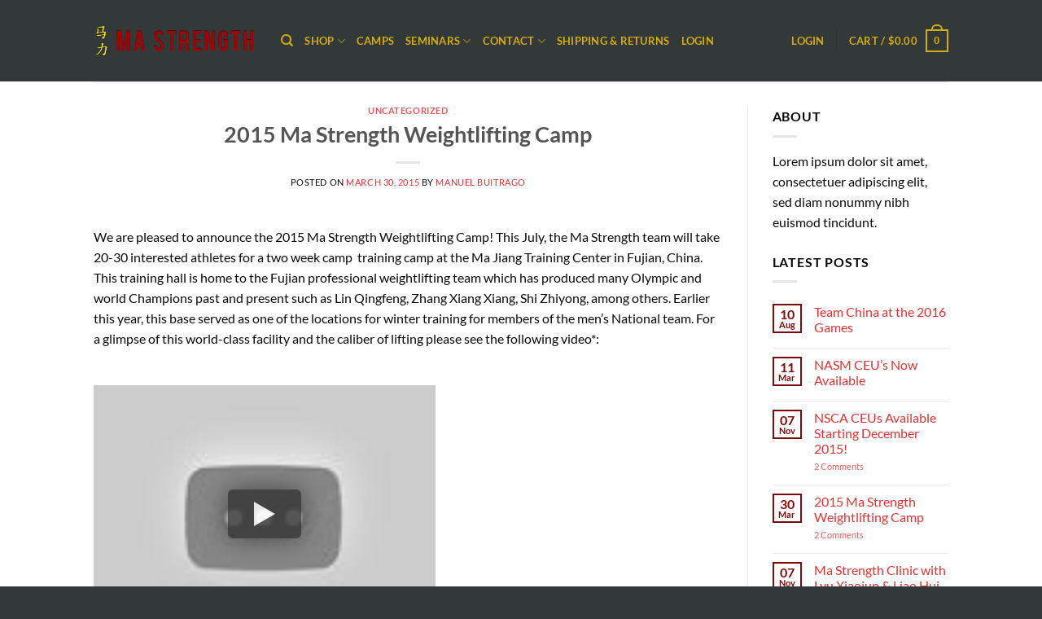

--- FILE ---
content_type: text/html; charset=UTF-8
request_url: https://store.chineseweightlifting.com/2015/03/30/2015mastrengthcamp/
body_size: 31870
content:
<!DOCTYPE html>
<html lang="en-US" class="loading-site no-js">
<head>
<meta charset="UTF-8"/>
<link rel="profile" href="http://gmpg.org/xfn/11"/>
<link rel="pingback" href="https://store.chineseweightlifting.com/xmlrpc.php"/>
<meta name='robots' content='index, follow, max-image-preview:large, max-snippet:-1, max-video-preview:-1'/>
<script data-cfasync="false" data-pagespeed-no-defer>var gtm4wp_datalayer_name="dataLayer";
var dataLayer=dataLayer||[];
const gtm4wp_use_sku_instead=0;
const gtm4wp_currency='USD';
const gtm4wp_product_per_impression=10;
const gtm4wp_clear_ecommerce=false;
const gtm4wp_datalayer_max_timeout=2000;</script>
<meta name="viewport" content="width=device-width, initial-scale=1"/>
<title>2015 Ma Strength Weightlifting Camp - Chinese Weightlifting Store</title>
<link rel="canonical" href="https://store.chineseweightlifting.com/2015/03/30/2015mastrengthcamp/"/>
<meta property="og:locale" content="en_US"/>
<meta property="og:type" content="article"/>
<meta property="og:title" content="2015 Ma Strength Weightlifting Camp - Chinese Weightlifting Store"/>
<meta property="og:description" content="We are pleased to announce the 2015 Ma Strength Weightlifting Camp! This July, the Ma Strength team will take 20-30 interested athletes for a two week camp  training camp at the Ma Jiang Training Center in Fujian, China. This training hall is home to the Fujian professional weightlifting team which has produced many Olympic and world [...]"/>
<meta property="og:url" content="https://store.chineseweightlifting.com/2015/03/30/2015mastrengthcamp/"/>
<meta property="og:site_name" content="Chinese Weightlifting Store"/>
<meta property="article:publisher" content="https://www.facebook.com/chineseweightlifting"/>
<meta property="article:published_time" content="2015-03-30T02:44:06+00:00"/>
<meta property="article:modified_time" content="2015-03-30T20:38:37+00:00"/>
<meta property="og:image" content="https://store.chineseweightlifting.com/wp-content/uploads/2015/03/Fujian-8.jpg"/>
<meta property="og:image:width" content="600"/>
<meta property="og:image:height" content="599"/>
<meta property="og:image:type" content="image/jpeg"/>
<meta name="author" content="Manuel Buitrago"/>
<meta name="twitter:card" content="summary_large_image"/>
<meta name="twitter:label1" content="Written by"/>
<meta name="twitter:data1" content="Manuel Buitrago"/>
<meta name="twitter:label2" content="Est. reading time"/>
<meta name="twitter:data2" content="1 minute"/>
<script type="application/ld+json" class="yoast-schema-graph">{"@context":"https://schema.org","@graph":[{"@type":"Article","@id":"https://store.chineseweightlifting.com/2015/03/30/2015mastrengthcamp/#article","isPartOf":{"@id":"https://store.chineseweightlifting.com/2015/03/30/2015mastrengthcamp/"},"author":{"name":"Manuel Buitrago","@id":"https://store.chineseweightlifting.com/#/schema/person/5feb89322cef91093c983d897f13c57c"},"headline":"2015 Ma Strength Weightlifting Camp","datePublished":"2015-03-30T02:44:06+00:00","dateModified":"2015-03-30T20:38:37+00:00","mainEntityOfPage":{"@id":"https://store.chineseweightlifting.com/2015/03/30/2015mastrengthcamp/"},"wordCount":203,"commentCount":2,"publisher":{"@id":"https://store.chineseweightlifting.com/#organization"},"inLanguage":"en-US","potentialAction":[{"@type":"CommentAction","name":"Comment","target":["https://store.chineseweightlifting.com/2015/03/30/2015mastrengthcamp/#respond"]}]},{"@type":"WebPage","@id":"https://store.chineseweightlifting.com/2015/03/30/2015mastrengthcamp/","url":"https://store.chineseweightlifting.com/2015/03/30/2015mastrengthcamp/","name":"2015 Ma Strength Weightlifting Camp - Chinese Weightlifting Store","isPartOf":{"@id":"https://store.chineseweightlifting.com/#website"},"datePublished":"2015-03-30T02:44:06+00:00","dateModified":"2015-03-30T20:38:37+00:00","breadcrumb":{"@id":"https://store.chineseweightlifting.com/2015/03/30/2015mastrengthcamp/#breadcrumb"},"inLanguage":"en-US","potentialAction":[{"@type":"ReadAction","target":["https://store.chineseweightlifting.com/2015/03/30/2015mastrengthcamp/"]}]},{"@type":"BreadcrumbList","@id":"https://store.chineseweightlifting.com/2015/03/30/2015mastrengthcamp/#breadcrumb","itemListElement":[{"@type":"ListItem","position":1,"name":"Home","item":"https://store.chineseweightlifting.com/"},{"@type":"ListItem","position":2,"name":"Blog","item":"https://store.chineseweightlifting.com/blog-2/"},{"@type":"ListItem","position":3,"name":"2015 Ma Strength Weightlifting Camp"}]},{"@type":"WebSite","@id":"https://store.chineseweightlifting.com/#website","url":"https://store.chineseweightlifting.com/","name":"Chinese Weightlifting Store","description":"We are Chinese Weightlifting","publisher":{"@id":"https://store.chineseweightlifting.com/#organization"},"potentialAction":[{"@type":"SearchAction","target":{"@type":"EntryPoint","urlTemplate":"https://store.chineseweightlifting.com/?s={search_term_string}"},"query-input":{"@type":"PropertyValueSpecification","valueRequired":true,"valueName":"search_term_string"}}],"inLanguage":"en-US"},{"@type":"Organization","@id":"https://store.chineseweightlifting.com/#organization","name":"Ma Strength","url":"https://store.chineseweightlifting.com/","logo":{"@type":"ImageObject","inLanguage":"en-US","@id":"https://store.chineseweightlifting.com/#/schema/logo/image/","url":"https://store.chineseweightlifting.com/wp-content/uploads/2021/11/logo.png","contentUrl":"https://store.chineseweightlifting.com/wp-content/uploads/2021/11/logo.png","width":4488,"height":4488,"caption":"Ma Strength"},"image":{"@id":"https://store.chineseweightlifting.com/#/schema/logo/image/"},"sameAs":["https://www.facebook.com/chineseweightlifting","https://www.instagram.com/mastrength/","https://www.youtube.com/user/ChineseWeightlifting"]},{"@type":"Person","@id":"https://store.chineseweightlifting.com/#/schema/person/5feb89322cef91093c983d897f13c57c","name":"Manuel Buitrago","image":{"@type":"ImageObject","inLanguage":"en-US","@id":"https://store.chineseweightlifting.com/#/schema/person/image/","url":"https://secure.gravatar.com/avatar/1e3f7200b417d813511d58492e45c28626e82c59cbccf8988d795e37f3414f07?s=96&d=mm&r=g","contentUrl":"https://secure.gravatar.com/avatar/1e3f7200b417d813511d58492e45c28626e82c59cbccf8988d795e37f3414f07?s=96&d=mm&r=g","caption":"Manuel Buitrago"}}]}</script>
<link rel='dns-prefetch' href='//www.googletagmanager.com'/>
<link rel='dns-prefetch' href='//capi-automation.s3.us-east-2.amazonaws.com'/>
<link rel='prefetch' href='https://store.chineseweightlifting.com/wp-content/themes/flatsome/assets/js/flatsome.js?ver=e2eddd6c228105dac048'/>
<link rel='prefetch' href='https://store.chineseweightlifting.com/wp-content/themes/flatsome/assets/js/chunk.slider.js?ver=3.20.4'/>
<link rel='prefetch' href='https://store.chineseweightlifting.com/wp-content/themes/flatsome/assets/js/chunk.popups.js?ver=3.20.4'/>
<link rel='prefetch' href='https://store.chineseweightlifting.com/wp-content/themes/flatsome/assets/js/chunk.tooltips.js?ver=3.20.4'/>
<link rel='prefetch' href='https://store.chineseweightlifting.com/wp-content/themes/flatsome/assets/js/woocommerce.js?ver=1c9be63d628ff7c3ff4c'/>
<link rel="alternate" type="application/rss+xml" title="Chinese Weightlifting Store &raquo; Feed" href="https://store.chineseweightlifting.com/feed/"/>
<link rel="alternate" type="application/rss+xml" title="Chinese Weightlifting Store &raquo; Comments Feed" href="https://store.chineseweightlifting.com/comments/feed/"/>
<link rel="alternate" type="application/rss+xml" title="Chinese Weightlifting Store &raquo; 2015 Ma Strength Weightlifting Camp Comments Feed" href="https://store.chineseweightlifting.com/2015/03/30/2015mastrengthcamp/feed/"/>
<link rel="alternate" title="oEmbed (JSON)" type="application/json+oembed" href="https://store.chineseweightlifting.com/wp-json/oembed/1.0/embed?url=https%3A%2F%2Fstore.chineseweightlifting.com%2F2015%2F03%2F30%2F2015mastrengthcamp%2F"/>
<link rel="alternate" title="oEmbed (XML)" type="text/xml+oembed" href="https://store.chineseweightlifting.com/wp-json/oembed/1.0/embed?url=https%3A%2F%2Fstore.chineseweightlifting.com%2F2015%2F03%2F30%2F2015mastrengthcamp%2F&#038;format=xml"/>
<style id='wp-img-auto-sizes-contain-inline-css'>img:is([sizes=auto i],[sizes^="auto," i]){contain-intrinsic-size:3000px 1500px}</style>
<style id='wp-emoji-styles-inline-css'>img.wp-smiley, img.emoji{display:inline !important;border:none !important;box-shadow:none !important;height:1em !important;width:1em !important;margin:0 0.07em !important;vertical-align:-0.1em !important;background:none !important;padding:0 !important;}</style>
<style id='wp-block-library-inline-css'>:root{--wp-block-synced-color:#7a00df;--wp-block-synced-color--rgb:122,0,223;--wp-bound-block-color:var(--wp-block-synced-color);--wp-editor-canvas-background:#ddd;--wp-admin-theme-color:#007cba;--wp-admin-theme-color--rgb:0,124,186;--wp-admin-theme-color-darker-10:#006ba1;--wp-admin-theme-color-darker-10--rgb:0,107,160.5;--wp-admin-theme-color-darker-20:#005a87;--wp-admin-theme-color-darker-20--rgb:0,90,135;--wp-admin-border-width-focus:2px}@media (min-resolution:192dpi){:root{--wp-admin-border-width-focus:1.5px}}.wp-element-button{cursor:pointer}:root .has-very-light-gray-background-color{background-color:#eee}:root .has-very-dark-gray-background-color{background-color:#313131}:root .has-very-light-gray-color{color:#eee}:root .has-very-dark-gray-color{color:#313131}:root .has-vivid-green-cyan-to-vivid-cyan-blue-gradient-background{background:linear-gradient(135deg,#00d084,#0693e3)}:root .has-purple-crush-gradient-background{background:linear-gradient(135deg,#34e2e4,#4721fb 50%,#ab1dfe)}:root .has-hazy-dawn-gradient-background{background:linear-gradient(135deg,#faaca8,#dad0ec)}:root .has-subdued-olive-gradient-background{background:linear-gradient(135deg,#fafae1,#67a671)}:root .has-atomic-cream-gradient-background{background:linear-gradient(135deg,#fdd79a,#004a59)}:root .has-nightshade-gradient-background{background:linear-gradient(135deg,#330968,#31cdcf)}:root .has-midnight-gradient-background{background:linear-gradient(135deg,#020381,#2874fc)}:root{--wp--preset--font-size--normal:16px;--wp--preset--font-size--huge:42px}.has-regular-font-size{font-size:1em}.has-larger-font-size{font-size:2.625em}.has-normal-font-size{font-size:var(--wp--preset--font-size--normal)}.has-huge-font-size{font-size:var(--wp--preset--font-size--huge)}.has-text-align-center{text-align:center}.has-text-align-left{text-align:left}.has-text-align-right{text-align:right}.has-fit-text{white-space:nowrap!important}#end-resizable-editor-section{display:none}.aligncenter{clear:both}.items-justified-left{justify-content:flex-start}.items-justified-center{justify-content:center}.items-justified-right{justify-content:flex-end}.items-justified-space-between{justify-content:space-between}.screen-reader-text{border:0;clip-path:inset(50%);height:1px;margin:-1px;overflow:hidden;padding:0;position:absolute;width:1px;word-wrap:normal!important}.screen-reader-text:focus{background-color:#ddd;clip-path:none;color:#444;display:block;font-size:1em;height:auto;left:5px;line-height:normal;padding:15px 23px 14px;text-decoration:none;top:5px;width:auto;z-index:100000}html :where(.has-border-color){border-style:solid}html :where([style*=border-top-color]){border-top-style:solid}html :where([style*=border-right-color]){border-right-style:solid}html :where([style*=border-bottom-color]){border-bottom-style:solid}html :where([style*=border-left-color]){border-left-style:solid}html :where([style*=border-width]){border-style:solid}html :where([style*=border-top-width]){border-top-style:solid}html :where([style*=border-right-width]){border-right-style:solid}html :where([style*=border-bottom-width]){border-bottom-style:solid}html :where([style*=border-left-width]){border-left-style:solid}html :where(img[class*=wp-image-]){height:auto;max-width:100%}:where(figure){margin:0 0 1em}html :where(.is-position-sticky){--wp-admin--admin-bar--position-offset:var(--wp-admin--admin-bar--height,0px)}@media screen and (max-width:600px){html :where(.is-position-sticky){--wp-admin--admin-bar--position-offset:0px}}</style>
<link rel="stylesheet" type="text/css" href="//store.chineseweightlifting.com/wp-content/cache/wpfc-minified/h2479oe/dx7mq.css" media="all"/>
<style id='global-styles-inline-css'>:root{--wp--preset--aspect-ratio--square:1;--wp--preset--aspect-ratio--4-3:4/3;--wp--preset--aspect-ratio--3-4:3/4;--wp--preset--aspect-ratio--3-2:3/2;--wp--preset--aspect-ratio--2-3:2/3;--wp--preset--aspect-ratio--16-9:16/9;--wp--preset--aspect-ratio--9-16:9/16;--wp--preset--color--black:#000000;--wp--preset--color--cyan-bluish-gray:#abb8c3;--wp--preset--color--white:#ffffff;--wp--preset--color--pale-pink:#f78da7;--wp--preset--color--vivid-red:#cf2e2e;--wp--preset--color--luminous-vivid-orange:#ff6900;--wp--preset--color--luminous-vivid-amber:#fcb900;--wp--preset--color--light-green-cyan:#7bdcb5;--wp--preset--color--vivid-green-cyan:#00d084;--wp--preset--color--pale-cyan-blue:#8ed1fc;--wp--preset--color--vivid-cyan-blue:#0693e3;--wp--preset--color--vivid-purple:#9b51e0;--wp--preset--color--primary:#7e0b0b;--wp--preset--color--secondary:#0a0a0a;--wp--preset--color--success:#d4ac0d;--wp--preset--color--alert:#7e0b0b;--wp--preset--gradient--vivid-cyan-blue-to-vivid-purple:linear-gradient(135deg,rgb(6,147,227) 0%,rgb(155,81,224) 100%);--wp--preset--gradient--light-green-cyan-to-vivid-green-cyan:linear-gradient(135deg,rgb(122,220,180) 0%,rgb(0,208,130) 100%);--wp--preset--gradient--luminous-vivid-amber-to-luminous-vivid-orange:linear-gradient(135deg,rgb(252,185,0) 0%,rgb(255,105,0) 100%);--wp--preset--gradient--luminous-vivid-orange-to-vivid-red:linear-gradient(135deg,rgb(255,105,0) 0%,rgb(207,46,46) 100%);--wp--preset--gradient--very-light-gray-to-cyan-bluish-gray:linear-gradient(135deg,rgb(238,238,238) 0%,rgb(169,184,195) 100%);--wp--preset--gradient--cool-to-warm-spectrum:linear-gradient(135deg,rgb(74,234,220) 0%,rgb(151,120,209) 20%,rgb(207,42,186) 40%,rgb(238,44,130) 60%,rgb(251,105,98) 80%,rgb(254,248,76) 100%);--wp--preset--gradient--blush-light-purple:linear-gradient(135deg,rgb(255,206,236) 0%,rgb(152,150,240) 100%);--wp--preset--gradient--blush-bordeaux:linear-gradient(135deg,rgb(254,205,165) 0%,rgb(254,45,45) 50%,rgb(107,0,62) 100%);--wp--preset--gradient--luminous-dusk:linear-gradient(135deg,rgb(255,203,112) 0%,rgb(199,81,192) 50%,rgb(65,88,208) 100%);--wp--preset--gradient--pale-ocean:linear-gradient(135deg,rgb(255,245,203) 0%,rgb(182,227,212) 50%,rgb(51,167,181) 100%);--wp--preset--gradient--electric-grass:linear-gradient(135deg,rgb(202,248,128) 0%,rgb(113,206,126) 100%);--wp--preset--gradient--midnight:linear-gradient(135deg,rgb(2,3,129) 0%,rgb(40,116,252) 100%);--wp--preset--font-size--small:13px;--wp--preset--font-size--medium:20px;--wp--preset--font-size--large:36px;--wp--preset--font-size--x-large:42px;--wp--preset--spacing--20:0.44rem;--wp--preset--spacing--30:0.67rem;--wp--preset--spacing--40:1rem;--wp--preset--spacing--50:1.5rem;--wp--preset--spacing--60:2.25rem;--wp--preset--spacing--70:3.38rem;--wp--preset--spacing--80:5.06rem;--wp--preset--shadow--natural:6px 6px 9px rgba(0, 0, 0, 0.2);--wp--preset--shadow--deep:12px 12px 50px rgba(0, 0, 0, 0.4);--wp--preset--shadow--sharp:6px 6px 0px rgba(0, 0, 0, 0.2);--wp--preset--shadow--outlined:6px 6px 0px -3px rgb(255, 255, 255), 6px 6px rgb(0, 0, 0);--wp--preset--shadow--crisp:6px 6px 0px rgb(0, 0, 0);}:where(body){margin:0;}.wp-site-blocks > .alignleft{float:left;margin-right:2em;}.wp-site-blocks > .alignright{float:right;margin-left:2em;}.wp-site-blocks > .aligncenter{justify-content:center;margin-left:auto;margin-right:auto;}:where(.is-layout-flex){gap:0.5em;}:where(.is-layout-grid){gap:0.5em;}.is-layout-flow > .alignleft{float:left;margin-inline-start:0;margin-inline-end:2em;}.is-layout-flow > .alignright{float:right;margin-inline-start:2em;margin-inline-end:0;}.is-layout-flow > .aligncenter{margin-left:auto !important;margin-right:auto !important;}.is-layout-constrained > .alignleft{float:left;margin-inline-start:0;margin-inline-end:2em;}.is-layout-constrained > .alignright{float:right;margin-inline-start:2em;margin-inline-end:0;}.is-layout-constrained > .aligncenter{margin-left:auto !important;margin-right:auto !important;}.is-layout-constrained > :where(:not(.alignleft):not(.alignright):not(.alignfull)){margin-left:auto !important;margin-right:auto !important;}body .is-layout-flex{display:flex;}.is-layout-flex{flex-wrap:wrap;align-items:center;}.is-layout-flex > :is(*, div){margin:0;}body .is-layout-grid{display:grid;}.is-layout-grid > :is(*, div){margin:0;}body{padding-top:0px;padding-right:0px;padding-bottom:0px;padding-left:0px;}a:where(:not(.wp-element-button)){text-decoration:none;}:root :where(.wp-element-button, .wp-block-button__link){background-color:#32373c;border-width:0;color:#fff;font-family:inherit;font-size:inherit;font-style:inherit;font-weight:inherit;letter-spacing:inherit;line-height:inherit;padding-top:calc(0.667em + 2px);padding-right:calc(1.333em + 2px);padding-bottom:calc(0.667em + 2px);padding-left:calc(1.333em + 2px);text-decoration:none;text-transform:inherit;}.has-black-color{color:var(--wp--preset--color--black) !important;}.has-cyan-bluish-gray-color{color:var(--wp--preset--color--cyan-bluish-gray) !important;}.has-white-color{color:var(--wp--preset--color--white) !important;}.has-pale-pink-color{color:var(--wp--preset--color--pale-pink) !important;}.has-vivid-red-color{color:var(--wp--preset--color--vivid-red) !important;}.has-luminous-vivid-orange-color{color:var(--wp--preset--color--luminous-vivid-orange) !important;}.has-luminous-vivid-amber-color{color:var(--wp--preset--color--luminous-vivid-amber) !important;}.has-light-green-cyan-color{color:var(--wp--preset--color--light-green-cyan) !important;}.has-vivid-green-cyan-color{color:var(--wp--preset--color--vivid-green-cyan) !important;}.has-pale-cyan-blue-color{color:var(--wp--preset--color--pale-cyan-blue) !important;}.has-vivid-cyan-blue-color{color:var(--wp--preset--color--vivid-cyan-blue) !important;}.has-vivid-purple-color{color:var(--wp--preset--color--vivid-purple) !important;}.has-primary-color{color:var(--wp--preset--color--primary) !important;}.has-secondary-color{color:var(--wp--preset--color--secondary) !important;}.has-success-color{color:var(--wp--preset--color--success) !important;}.has-alert-color{color:var(--wp--preset--color--alert) !important;}.has-black-background-color{background-color:var(--wp--preset--color--black) !important;}.has-cyan-bluish-gray-background-color{background-color:var(--wp--preset--color--cyan-bluish-gray) !important;}.has-white-background-color{background-color:var(--wp--preset--color--white) !important;}.has-pale-pink-background-color{background-color:var(--wp--preset--color--pale-pink) !important;}.has-vivid-red-background-color{background-color:var(--wp--preset--color--vivid-red) !important;}.has-luminous-vivid-orange-background-color{background-color:var(--wp--preset--color--luminous-vivid-orange) !important;}.has-luminous-vivid-amber-background-color{background-color:var(--wp--preset--color--luminous-vivid-amber) !important;}.has-light-green-cyan-background-color{background-color:var(--wp--preset--color--light-green-cyan) !important;}.has-vivid-green-cyan-background-color{background-color:var(--wp--preset--color--vivid-green-cyan) !important;}.has-pale-cyan-blue-background-color{background-color:var(--wp--preset--color--pale-cyan-blue) !important;}.has-vivid-cyan-blue-background-color{background-color:var(--wp--preset--color--vivid-cyan-blue) !important;}.has-vivid-purple-background-color{background-color:var(--wp--preset--color--vivid-purple) !important;}.has-primary-background-color{background-color:var(--wp--preset--color--primary) !important;}.has-secondary-background-color{background-color:var(--wp--preset--color--secondary) !important;}.has-success-background-color{background-color:var(--wp--preset--color--success) !important;}.has-alert-background-color{background-color:var(--wp--preset--color--alert) !important;}.has-black-border-color{border-color:var(--wp--preset--color--black) !important;}.has-cyan-bluish-gray-border-color{border-color:var(--wp--preset--color--cyan-bluish-gray) !important;}.has-white-border-color{border-color:var(--wp--preset--color--white) !important;}.has-pale-pink-border-color{border-color:var(--wp--preset--color--pale-pink) !important;}.has-vivid-red-border-color{border-color:var(--wp--preset--color--vivid-red) !important;}.has-luminous-vivid-orange-border-color{border-color:var(--wp--preset--color--luminous-vivid-orange) !important;}.has-luminous-vivid-amber-border-color{border-color:var(--wp--preset--color--luminous-vivid-amber) !important;}.has-light-green-cyan-border-color{border-color:var(--wp--preset--color--light-green-cyan) !important;}.has-vivid-green-cyan-border-color{border-color:var(--wp--preset--color--vivid-green-cyan) !important;}.has-pale-cyan-blue-border-color{border-color:var(--wp--preset--color--pale-cyan-blue) !important;}.has-vivid-cyan-blue-border-color{border-color:var(--wp--preset--color--vivid-cyan-blue) !important;}.has-vivid-purple-border-color{border-color:var(--wp--preset--color--vivid-purple) !important;}.has-primary-border-color{border-color:var(--wp--preset--color--primary) !important;}.has-secondary-border-color{border-color:var(--wp--preset--color--secondary) !important;}.has-success-border-color{border-color:var(--wp--preset--color--success) !important;}.has-alert-border-color{border-color:var(--wp--preset--color--alert) !important;}.has-vivid-cyan-blue-to-vivid-purple-gradient-background{background:var(--wp--preset--gradient--vivid-cyan-blue-to-vivid-purple) !important;}.has-light-green-cyan-to-vivid-green-cyan-gradient-background{background:var(--wp--preset--gradient--light-green-cyan-to-vivid-green-cyan) !important;}.has-luminous-vivid-amber-to-luminous-vivid-orange-gradient-background{background:var(--wp--preset--gradient--luminous-vivid-amber-to-luminous-vivid-orange) !important;}.has-luminous-vivid-orange-to-vivid-red-gradient-background{background:var(--wp--preset--gradient--luminous-vivid-orange-to-vivid-red) !important;}.has-very-light-gray-to-cyan-bluish-gray-gradient-background{background:var(--wp--preset--gradient--very-light-gray-to-cyan-bluish-gray) !important;}.has-cool-to-warm-spectrum-gradient-background{background:var(--wp--preset--gradient--cool-to-warm-spectrum) !important;}.has-blush-light-purple-gradient-background{background:var(--wp--preset--gradient--blush-light-purple) !important;}.has-blush-bordeaux-gradient-background{background:var(--wp--preset--gradient--blush-bordeaux) !important;}.has-luminous-dusk-gradient-background{background:var(--wp--preset--gradient--luminous-dusk) !important;}.has-pale-ocean-gradient-background{background:var(--wp--preset--gradient--pale-ocean) !important;}.has-electric-grass-gradient-background{background:var(--wp--preset--gradient--electric-grass) !important;}.has-midnight-gradient-background{background:var(--wp--preset--gradient--midnight) !important;}.has-small-font-size{font-size:var(--wp--preset--font-size--small) !important;}.has-medium-font-size{font-size:var(--wp--preset--font-size--medium) !important;}.has-large-font-size{font-size:var(--wp--preset--font-size--large) !important;}.has-x-large-font-size{font-size:var(--wp--preset--font-size--x-large) !important;}</style>
<style id='woocommerce-inline-inline-css'>.woocommerce form .form-row .required{visibility:visible;}</style>
<link rel="stylesheet" type="text/css" href="//store.chineseweightlifting.com/wp-content/cache/wpfc-minified/8a89lcw7/dx8j1.css" media="all"/>
<style id='flatsome-main-inline-css'>@font-face{font-family:"fl-icons";font-display:block;src:url(https://store.chineseweightlifting.com/wp-content/themes/flatsome/assets/css/icons/fl-icons.eot?v=3.20.4);src:url(https://store.chineseweightlifting.com/wp-content/themes/flatsome/assets/css/icons/fl-icons.eot#iefix?v=3.20.4) format("embedded-opentype"), url(https://store.chineseweightlifting.com/wp-content/themes/flatsome/assets/css/icons/fl-icons.woff2?v=3.20.4) format("woff2"), url(https://store.chineseweightlifting.com/wp-content/themes/flatsome/assets/css/icons/fl-icons.ttf?v=3.20.4) format("truetype"), url(https://store.chineseweightlifting.com/wp-content/themes/flatsome/assets/css/icons/fl-icons.woff?v=3.20.4) format("woff"), url(https://store.chineseweightlifting.com/wp-content/themes/flatsome/assets/css/icons/fl-icons.svg?v=3.20.4#fl-icons) format("svg");}</style>
<link rel="stylesheet" type="text/css" href="//store.chineseweightlifting.com/wp-content/cache/wpfc-minified/lwq2stm0/dx7mq.css" media="all"/>
<script type="text/template" id="tmpl-variation-template">
<div class="woocommerce-variation-description">{{{ data.variation.variation_description }}}</div><div class="woocommerce-variation-price">{{{ data.variation.price_html }}}</div><div class="woocommerce-variation-availability">{{{ data.variation.availability_html }}}</div></script>
<script type="text/template" id="tmpl-unavailable-variation-template">
<p role="alert">Sorry, this product is unavailable. Please choose a different combination.</p>
</script>
<link rel="https://api.w.org/" href="https://store.chineseweightlifting.com/wp-json/"/><link rel="alternate" title="JSON" type="application/json" href="https://store.chineseweightlifting.com/wp-json/wp/v2/posts/842"/><link rel="EditURI" type="application/rsd+xml" title="RSD" href="https://store.chineseweightlifting.com/xmlrpc.php?rsd"/>
<meta name="generator" content="WordPress 6.9"/>
<meta name="generator" content="WooCommerce 10.4.3"/>
<link rel='shortlink' href='https://store.chineseweightlifting.com/?p=842'/>
<script data-cfasync='false'>var _mmunch={'front': false, 'page': false, 'post': false, 'category': false, 'author': false, 'search': false, 'attachment': false, 'tag': false};_mmunch['post']=true; _mmunch['postData']={"ID":842,"post_name":"2015mastrengthcamp","post_title":"2015 Ma Strength Weightlifting Camp","post_type":"post","post_author":"3","post_status":"publish"}; _mmunch['postCategories']=[{"term_id":1,"name":"Uncategorized","slug":"uncategorized","term_group":0,"term_taxonomy_id":1,"taxonomy":"category","description":"","parent":0,"count":14,"filter":"raw","cat_ID":1,"category_count":14,"category_description":"","cat_name":"Uncategorized","category_nicename":"uncategorized","category_parent":0}]; _mmunch['postTags']=false; _mmunch['postAuthor']={"name":"Manuel Buitrago","ID":3};</script><script data-cfasync="false" src="//a.mailmunch.co/app/v1/site.js" id="mailmunch-script" data-plugin="mailmunch" data-mailmunch-site-id="771918" async></script>
<script data-cfasync="false" data-pagespeed-no-defer>var dataLayer_content={"pagePostType":"post","pagePostType2":"single-post","pageCategory":["uncategorized"],"pagePostAuthor":"Manuel Buitrago"};
dataLayer.push(dataLayer_content);</script>
<script data-cfasync="false" data-pagespeed-no-defer>(function(w,d,s,l,i){w[l]=w[l]||[];w[l].push({'gtm.start':
new Date().getTime(),event:'gtm.js'});var f=d.getElementsByTagName(s)[0],
j=d.createElement(s),dl=l!='dataLayer'?'&l='+l:'';j.async=true;j.src=
'//www.googletagmanager.com/gtm.js?id='+i+dl;f.parentNode.insertBefore(j,f);
})(window,document,'script','dataLayer','GTM-MTKFCQV');</script>
<meta name="google-site-verification" content="llrMFXowtihwrBmHxzJibzCgWuSxqIgh8FoAsK1oOJM"/>
<noscript><style>.woocommerce-product-gallery{opacity:1 !important;}</style></noscript>
<script >!function(f,b,e,v,n,t,s){if(f.fbq)return;n=f.fbq=function(){n.callMethod?
n.callMethod.apply(n,arguments):n.queue.push(arguments)};if(!f._fbq)f._fbq=n;
n.push=n;n.loaded=!0;n.version='2.0';n.queue=[];t=b.createElement(e);t.async=!0;
t.src=v;s=b.getElementsByTagName(e)[0];s.parentNode.insertBefore(t,s)}(window,
document,'script','https://connect.facebook.net/en_US/fbevents.js');</script>
<script >fbq('init', '421466501361360', {}, {
"agent": "woocommerce_6-10.4.3-3.5.15"
});
document.addEventListener('DOMContentLoaded', function(){
document.body.insertAdjacentHTML('beforeend', '<div class=\"wc-facebook-pixel-event-placeholder\"></div>');
}, false);</script>
<link rel="icon" href="https://store.chineseweightlifting.com/wp-content/uploads/2020/08/cropped-favicon-32x32-1-32x32.png" sizes="32x32"/>
<link rel="icon" href="https://store.chineseweightlifting.com/wp-content/uploads/2020/08/cropped-favicon-32x32-1-192x192.png" sizes="192x192"/>
<link rel="apple-touch-icon" href="https://store.chineseweightlifting.com/wp-content/uploads/2020/08/cropped-favicon-32x32-1-180x180.png"/>
<meta name="msapplication-TileImage" content="https://store.chineseweightlifting.com/wp-content/uploads/2020/08/cropped-favicon-32x32-1-270x270.png"/>
<style id="custom-css">:root{--primary-color:#7e0b0b;--fs-color-primary:#7e0b0b;--fs-color-secondary:#0a0a0a;--fs-color-success:#d4ac0d;--fs-color-alert:#7e0b0b;--fs-color-base:#0a0a0a;--fs-experimental-link-color:#dd3333;--fs-experimental-link-color-hover:#d4ac0d;}.tooltipster-base{--tooltip-color:#fff;--tooltip-bg-color:#000;}.off-canvas-right .mfp-content, .off-canvas-left .mfp-content{--drawer-width:300px;}.off-canvas .mfp-content.off-canvas-cart{--drawer-width:360px;}.header-main{height:100px}#logo img{max-height:100px}#logo{width:200px;}.header-top{min-height:38px}.transparent .header-main{height:90px}.transparent #logo img{max-height:90px}.has-transparent + .page-title:first-of-type,.has-transparent + #main > .page-title,.has-transparent + #main > div > .page-title,.has-transparent + #main .page-header-wrapper:first-of-type .page-title{padding-top:90px;}.header.show-on-scroll,.stuck .header-main{height:70px!important}.stuck #logo img{max-height:70px!important}.header-bg-color{background-color:#333838}.header-bottom{background-color:#f1f1f1}.stuck .header-main .nav > li > a{line-height:50px}@media(max-width:549px){.header-main{height:70px}#logo img{max-height: 70px}}.header-top{background-color:#a02323!important;}body{font-family:Lato, sans-serif;}body{font-weight:400;font-style:normal;}.nav > li > a{font-family:Lato, sans-serif;}.mobile-sidebar-levels-2 .nav > li > ul > li > a{font-family:Lato, sans-serif;}.nav > li > a,.mobile-sidebar-levels-2 .nav > li > ul > li > a{font-weight:700;font-style:normal;}h1,h2,h3,h4,h5,h6,.heading-font, .off-canvas-center .nav-sidebar.nav-vertical > li > a{font-family:Lato, sans-serif;}h1,h2,h3,h4,h5,h6,.heading-font,.banner h1,.banner h2{font-weight:700;font-style:normal;}.alt-font{font-family:"Dancing Script", sans-serif;}.alt-font{font-weight:400!important;font-style:normal!important;}.header:not(.transparent) .header-nav-main.nav > li > a{color:#d4ac0d;}.header:not(.transparent) .header-nav-main.nav > li > a:hover,.header:not(.transparent) .header-nav-main.nav > li.active > a,.header:not(.transparent) .header-nav-main.nav > li.current > a,.header:not(.transparent) .header-nav-main.nav > li > a.active,.header:not(.transparent) .header-nav-main.nav > li > a.current{color:#ffffff;}.header-nav-main.nav-line-bottom > li > a:before,.header-nav-main.nav-line-grow > li > a:before,.header-nav-main.nav-line > li > a:before,.header-nav-main.nav-box > li > a:hover,.header-nav-main.nav-box > li.active > a,.header-nav-main.nav-pills > li > a:hover,.header-nav-main.nav-pills > li.active > a{color:#FFF!important;background-color:#ffffff;}.current .breadcrumb-step, [data-icon-label]:after, .button#place_order,.button.checkout,.checkout-button,.single_add_to_cart_button.button, .sticky-add-to-cart-select-options-button{background-color:#d4ac0d!important}@media screen and (min-width:550px){.products .box-vertical .box-image{min-width: 500px!important;width: 500px!important;}}.header-main .social-icons,.header-main .cart-icon strong,.header-main .menu-title,.header-main .header-button > .button.is-outline,.header-main .nav > li > a > i:not(.icon-angle-down){color:#d4ac0d!important;}.header-main .header-button > .button.is-outline,.header-main .cart-icon strong:after,.header-main .cart-icon strong{border-color:#d4ac0d!important;}.header-main .header-button > .button:not(.is-outline){background-color:#d4ac0d!important;}.header-main .current-dropdown .cart-icon strong,.header-main .header-button > .button:hover,.header-main .header-button > .button:hover i,.header-main .header-button > .button:hover span{color:#FFF!important;}.header-main .menu-title:hover,.header-main .social-icons a:hover,.header-main .header-button > .button.is-outline:hover,.header-main .nav > li > a:hover > i:not(.icon-angle-down){color:#ffffff!important;}.header-main .current-dropdown .cart-icon strong,.header-main .header-button > .button:hover{background-color:#ffffff!important;}.header-main .current-dropdown .cart-icon strong:after,.header-main .current-dropdown .cart-icon strong,.header-main .header-button > .button:hover{border-color:#ffffff!important;}.footer-1{background-color:#333838}.footer-2{background-color:#333838}.absolute-footer, html{background-color:#333838}.nav-vertical-fly-out > li + li{border-top-width:1px;border-top-style:solid;}.label-new.menu-item > a:after{content:"New";}.label-hot.menu-item > a:after{content:"Hot";}.label-sale.menu-item > a:after{content:"Sale";}.label-popular.menu-item > a:after{content:"Popular";}</style>		<style id="wp-custom-css">.dark, .dark p, .dark td{color:#d4ac0d;}</style>
<style id="kirki-inline-styles">@font-face{font-family:'Lato';font-style:normal;font-weight:400;font-display:swap;src:url(https://store.chineseweightlifting.com/wp-content/fonts/lato/S6uyw4BMUTPHjxAwXjeu.woff2) format('woff2');unicode-range:U+0100-02BA, U+02BD-02C5, U+02C7-02CC, U+02CE-02D7, U+02DD-02FF, U+0304, U+0308, U+0329, U+1D00-1DBF, U+1E00-1E9F, U+1EF2-1EFF, U+2020, U+20A0-20AB, U+20AD-20C0, U+2113, U+2C60-2C7F, U+A720-A7FF;}
@font-face{font-family:'Lato';font-style:normal;font-weight:400;font-display:swap;src:url(https://store.chineseweightlifting.com/wp-content/fonts/lato/S6uyw4BMUTPHjx4wXg.woff2) format('woff2');unicode-range:U+0000-00FF, U+0131, U+0152-0153, U+02BB-02BC, U+02C6, U+02DA, U+02DC, U+0304, U+0308, U+0329, U+2000-206F, U+20AC, U+2122, U+2191, U+2193, U+2212, U+2215, U+FEFF, U+FFFD;}
@font-face{font-family:'Lato';font-style:normal;font-weight:700;font-display:swap;src:url(https://store.chineseweightlifting.com/wp-content/fonts/lato/S6u9w4BMUTPHh6UVSwaPGR_p.woff2) format('woff2');unicode-range:U+0100-02BA, U+02BD-02C5, U+02C7-02CC, U+02CE-02D7, U+02DD-02FF, U+0304, U+0308, U+0329, U+1D00-1DBF, U+1E00-1E9F, U+1EF2-1EFF, U+2020, U+20A0-20AB, U+20AD-20C0, U+2113, U+2C60-2C7F, U+A720-A7FF;}
@font-face{font-family:'Lato';font-style:normal;font-weight:700;font-display:swap;src:url(https://store.chineseweightlifting.com/wp-content/fonts/lato/S6u9w4BMUTPHh6UVSwiPGQ.woff2) format('woff2');unicode-range:U+0000-00FF, U+0131, U+0152-0153, U+02BB-02BC, U+02C6, U+02DA, U+02DC, U+0304, U+0308, U+0329, U+2000-206F, U+20AC, U+2122, U+2191, U+2193, U+2212, U+2215, U+FEFF, U+FFFD;}
@font-face{font-family:'Dancing Script';font-style:normal;font-weight:400;font-display:swap;src:url(https://store.chineseweightlifting.com/wp-content/fonts/dancing-script/If2cXTr6YS-zF4S-kcSWSVi_sxjsohD9F50Ruu7BMSo3Rep8ltA.woff2) format('woff2');unicode-range:U+0102-0103, U+0110-0111, U+0128-0129, U+0168-0169, U+01A0-01A1, U+01AF-01B0, U+0300-0301, U+0303-0304, U+0308-0309, U+0323, U+0329, U+1EA0-1EF9, U+20AB;}
@font-face{font-family:'Dancing Script';font-style:normal;font-weight:400;font-display:swap;src:url(https://store.chineseweightlifting.com/wp-content/fonts/dancing-script/If2cXTr6YS-zF4S-kcSWSVi_sxjsohD9F50Ruu7BMSo3ROp8ltA.woff2) format('woff2');unicode-range:U+0100-02BA, U+02BD-02C5, U+02C7-02CC, U+02CE-02D7, U+02DD-02FF, U+0304, U+0308, U+0329, U+1D00-1DBF, U+1E00-1E9F, U+1EF2-1EFF, U+2020, U+20A0-20AB, U+20AD-20C0, U+2113, U+2C60-2C7F, U+A720-A7FF;}
@font-face{font-family:'Dancing Script';font-style:normal;font-weight:400;font-display:swap;src:url(https://store.chineseweightlifting.com/wp-content/fonts/dancing-script/If2cXTr6YS-zF4S-kcSWSVi_sxjsohD9F50Ruu7BMSo3Sup8.woff2) format('woff2');unicode-range:U+0000-00FF, U+0131, U+0152-0153, U+02BB-02BC, U+02C6, U+02DA, U+02DC, U+0304, U+0308, U+0329, U+2000-206F, U+20AC, U+2122, U+2191, U+2193, U+2212, U+2215, U+FEFF, U+FFFD;}</style>
<link rel="stylesheet" type="text/css" href="//store.chineseweightlifting.com/wp-content/cache/wpfc-minified/fi1dg2wu/dx7mq.css" media="all"/>
<script data-wpfc-render="false">var Wpfcll={s:[],osl:0,scroll:false,i:function(){Wpfcll.ss();window.addEventListener('load',function(){let observer=new MutationObserver(mutationRecords=>{Wpfcll.osl=Wpfcll.s.length;Wpfcll.ss();if(Wpfcll.s.length > Wpfcll.osl){Wpfcll.ls(false);}});observer.observe(document.getElementsByTagName("html")[0],{childList:true,attributes:true,subtree:true,attributeFilter:["src"],attributeOldValue:false,characterDataOldValue:false});Wpfcll.ls(true);});window.addEventListener('scroll',function(){Wpfcll.scroll=true;Wpfcll.ls(false);});window.addEventListener('resize',function(){Wpfcll.scroll=true;Wpfcll.ls(false);});window.addEventListener('click',function(){Wpfcll.scroll=true;Wpfcll.ls(false);});},c:function(e,pageload){var w=document.documentElement.clientHeight || body.clientHeight;var n=0;if(pageload){n=0;}else{n=(w > 800) ? 800:200;n=Wpfcll.scroll ? 800:n;}var er=e.getBoundingClientRect();var t=0;var p=e.parentNode ? e.parentNode:false;if(typeof p.getBoundingClientRect=="undefined"){var pr=false;}else{var pr=p.getBoundingClientRect();}if(er.x==0 && er.y==0){for(var i=0;i < 10;i++){if(p){if(pr.x==0 && pr.y==0){if(p.parentNode){p=p.parentNode;}if(typeof p.getBoundingClientRect=="undefined"){pr=false;}else{pr=p.getBoundingClientRect();}}else{t=pr.top;break;}}};}else{t=er.top;}if(w - t+n > 0){return true;}return false;},r:function(e,pageload){var s=this;var oc,ot;try{oc=e.getAttribute("data-wpfc-original-src");ot=e.getAttribute("data-wpfc-original-srcset");originalsizes=e.getAttribute("data-wpfc-original-sizes");if(s.c(e,pageload)){if(oc || ot){if(e.tagName=="DIV" || e.tagName=="A" || e.tagName=="SPAN"){e.style.backgroundImage="url("+oc+")";e.removeAttribute("data-wpfc-original-src");e.removeAttribute("data-wpfc-original-srcset");e.removeAttribute("onload");}else{if(oc){e.setAttribute('src',oc);}if(ot){e.setAttribute('srcset',ot);}if(originalsizes){e.setAttribute('sizes',originalsizes);}if(e.getAttribute("alt") && e.getAttribute("alt")=="blank"){e.removeAttribute("alt");}e.removeAttribute("data-wpfc-original-src");e.removeAttribute("data-wpfc-original-srcset");e.removeAttribute("data-wpfc-original-sizes");e.removeAttribute("onload");if(e.tagName=="IFRAME"){var y="https://www.youtube.com/embed/";if(navigator.userAgent.match(/\sEdge?\/\d/i)){e.setAttribute('src',e.getAttribute("src").replace(/.+\/templates\/youtube\.html\#/,y));}e.onload=function(){if(typeof window.jQuery !="undefined"){if(jQuery.fn.fitVids){jQuery(e).parent().fitVids({customSelector:"iframe[src]"});}}var s=e.getAttribute("src").match(/templates\/youtube\.html\#(.+)/);if(s){try{var i=e.contentDocument || e.contentWindow;if(i.location.href=="about:blank"){e.setAttribute('src',y+s[1]);}}catch(err){e.setAttribute('src',y+s[1]);}}}}}}else{if(e.tagName=="NOSCRIPT"){if(typeof window.jQuery !="undefined"){if(jQuery(e).attr("data-type")=="wpfc"){e.removeAttribute("data-type");jQuery(e).after(jQuery(e).text());}}}}}}catch(error){console.log(error);console.log("==>",e);}},ss:function(){var i=Array.prototype.slice.call(document.getElementsByTagName("img"));var f=Array.prototype.slice.call(document.getElementsByTagName("iframe"));var d=Array.prototype.slice.call(document.getElementsByTagName("div"));var a=Array.prototype.slice.call(document.getElementsByTagName("a"));var s=Array.prototype.slice.call(document.getElementsByTagName("span"));var n=Array.prototype.slice.call(document.getElementsByTagName("noscript"));this.s=i.concat(f).concat(d).concat(a).concat(s).concat(n);},ls:function(pageload){var s=this;[].forEach.call(s.s,function(e,index){s.r(e,pageload);});}};document.addEventListener('DOMContentLoaded',function(){wpfci();});function wpfci(){Wpfcll.i();}</script>
</head>
<body class="wp-singular post-template-default single single-post postid-842 single-format-standard wp-theme-flatsome wp-child-theme-flatsome-child theme-flatsome woocommerce-no-js lightbox nav-dropdown-has-arrow nav-dropdown-has-shadow nav-dropdown-has-border">
<a class="skip-link screen-reader-text" href="#main">Skip to content</a>
<div id="wrapper">
<header id="header" class="header has-sticky sticky-jump">
<div class="header-wrapper">
<div id="masthead" class="header-main">
<div class="header-inner flex-row container logo-left medium-logo-center" role="navigation">
<div id="logo" class="flex-col logo">  <a href="https://store.chineseweightlifting.com/" title="Chinese Weightlifting Store - We are Chinese Weightlifting" rel="home"> <img width="712" height="156" src="https://store.chineseweightlifting.com/wp-content/uploads/2014/04/ma-strength-logo.png" class="header_logo header-logo" alt="Chinese Weightlifting Store"/><img width="712" height="156" src="https://store.chineseweightlifting.com/wp-content/uploads/2014/04/ma-strength-logo.png" class="header-logo-dark" alt="Chinese Weightlifting Store"/></a></div><div class="flex-col show-for-medium flex-left"> <ul class="mobile-nav nav nav-left"> <li class="nav-icon has-icon"> <a href="#" class="is-small" data-open="#main-menu" data-pos="left" data-bg="main-menu-overlay" role="button" aria-label="Menu" aria-controls="main-menu" aria-expanded="false" aria-haspopup="dialog" data-flatsome-role-button> <i class="icon-menu" aria-hidden="true"></i> </a> </li> </ul></div><div class="flex-col hide-for-medium flex-left flex-grow">
<ul class="header-nav header-nav-main nav nav-left nav-uppercase">
<li class="header-search header-search-dropdown has-icon has-dropdown menu-item-has-children">
<a href="#" aria-label="Search" aria-haspopup="true" aria-expanded="false" aria-controls="ux-search-dropdown" class="nav-top-link is-small"><i class="icon-search" aria-hidden="true"></i></a>
<ul id="ux-search-dropdown" class="nav-dropdown nav-dropdown-default">
<li class="header-search-form search-form html relative has-icon"> <div class="header-search-form-wrapper"> <div class="searchform-wrapper ux-search-box relative is-normal"><form role="search" method="get" class="searchform" action="https://store.chineseweightlifting.com/"> <div class="flex-row relative"> <div class="flex-col flex-grow"> <label class="screen-reader-text" for="woocommerce-product-search-field-0">Search for:</label> <input type="search" id="woocommerce-product-search-field-0" class="search-field mb-0" placeholder="Search&hellip;" value="" name="s" /> <input type="hidden" name="post_type" value="product" /></div><div class="flex-col"> <button type="submit" value="Search" class="ux-search-submit submit-button secondary button icon mb-0" aria-label="Submit"> <i class="icon-search" aria-hidden="true"></i> </button></div></div><div class="live-search-results text-left z-top"></div></form></div></div></li>
</ul>
</li>
<li id="menu-item-10401" class="menu-item menu-item-type-custom menu-item-object-custom menu-item-has-children menu-item-10401 menu-item-design-default has-dropdown"><a href="https://store.chineseweightlifting.com/shop/" class="nav-top-link" aria-expanded="false" aria-haspopup="menu">Shop<i class="icon-angle-down" aria-hidden="true"></i></a>
<ul class="sub-menu nav-dropdown nav-dropdown-default">
<li id="menu-item-24434" class="menu-item menu-item-type-custom menu-item-object-custom menu-item-24434"><a href="https://store.chineseweightlifting.com/product-category/programs/">Training Programs</a></li>
<li id="menu-item-39242" class="menu-item menu-item-type-custom menu-item-object-custom menu-item-39242"><a href="https://store.chineseweightlifting.com/product-category/online-programs/">Online Programs</a></li>
<li id="menu-item-10403" class="menu-item menu-item-type-custom menu-item-object-custom menu-item-10403"><a href="https://store.chineseweightlifting.com/product-category/books/">Books</a></li>
<li id="menu-item-10411" class="menu-item menu-item-type-custom menu-item-object-custom menu-item-10411"><a href="https://store.chineseweightlifting.com/product-category/straps/">Weightlifting Straps</a></li>
<li id="menu-item-10412" class="menu-item menu-item-type-custom menu-item-object-custom menu-item-10412"><a href="https://store.chineseweightlifting.com/product-category/belts/">Weightlifting Belts</a></li>
<li id="menu-item-10413" class="menu-item menu-item-type-custom menu-item-object-custom menu-item-10413"><a href="https://store.chineseweightlifting.com/product-category/tape/">Weightlifting Tape</a></li>
<li id="menu-item-23499" class="menu-item menu-item-type-custom menu-item-object-custom menu-item-23499"><a href="https://store.chineseweightlifting.com/product-category/wraps/">Wrist Wraps</a></li>
<li id="menu-item-10404" class="menu-item menu-item-type-custom menu-item-object-custom menu-item-10404"><a href="https://store.chineseweightlifting.com/product-category/knee-sleeves/">Knee Sleeves</a></li>
<li id="menu-item-10409" class="menu-item menu-item-type-custom menu-item-object-custom menu-item-10409"><a href="https://store.chineseweightlifting.com/product-category/t-shirts/">T-Shirts</a></li>
<li id="menu-item-10408" class="menu-item menu-item-type-custom menu-item-object-custom menu-item-10408"><a href="https://store.chineseweightlifting.com/product-category/shorts/">Shorts</a></li>
<li id="menu-item-10410" class="menu-item menu-item-type-custom menu-item-object-custom menu-item-10410"><a href="https://store.chineseweightlifting.com/product-category/pants/">Pants</a></li>
<li id="menu-item-10406" class="menu-item menu-item-type-custom menu-item-object-custom menu-item-10406"><a href="https://store.chineseweightlifting.com/product-category/posters/">Posters</a></li>
</ul>
</li>
<li id="menu-item-10374" class="menu-item menu-item-type-custom menu-item-object-custom menu-item-10374 menu-item-design-default"><a href="https://chineseweightlifting.com/camps" class="nav-top-link">Camps</a></li>
<li id="menu-item-4798" class="menu-item menu-item-type-custom menu-item-object-custom menu-item-has-children menu-item-4798 menu-item-design-default has-dropdown"><a href="https://chineseweightlifting.com/seminars" class="nav-top-link" aria-expanded="false" aria-haspopup="menu">SEMINARS<i class="icon-angle-down" aria-hidden="true"></i></a>
<ul class="sub-menu nav-dropdown nav-dropdown-default">
<li id="menu-item-4799" class="menu-item menu-item-type-custom menu-item-object-custom menu-item-4799"><a href="https://chineseweightlifting.com/level-1-seminar/">LEVEL-1</a></li>
<li id="menu-item-4800" class="menu-item menu-item-type-custom menu-item-object-custom menu-item-4800"><a href="https://chineseweightlifting.com/level-2-seminar/">LEVEL-2</a></li>
</ul>
</li>
<li id="menu-item-4804" class="menu-item menu-item-type-custom menu-item-object-custom menu-item-has-children menu-item-4804 menu-item-design-default has-dropdown"><a href="https://chineseweightlifting.com/contact-us/" class="nav-top-link" aria-expanded="false" aria-haspopup="menu">CONTACT<i class="icon-angle-down" aria-hidden="true"></i></a>
<ul class="sub-menu nav-dropdown nav-dropdown-default">
<li id="menu-item-39013" class="menu-item menu-item-type-custom menu-item-object-custom menu-item-39013"><a href="https://chineseweightlifting.com/privacy-policy/">Privacy Policy</a></li>
</ul>
</li>
<li id="menu-item-8615" class="menu-item menu-item-type-custom menu-item-object-custom menu-item-8615 menu-item-design-default"><a href="https://chineseweightlifting.com/shipping-policy/" class="nav-top-link">Shipping &#038; Returns</a></li>
<li id="menu-item-4795" class="navButton menu-item menu-item-type-custom menu-item-object-custom menu-item-4795 menu-item-design-default"><a href="https://store.chineseweightlifting.com/my-account/" class="nav-top-link">Login</a></li>
</ul></div><div class="flex-col hide-for-medium flex-right">
<ul class="header-nav header-nav-main nav nav-right nav-uppercase">
<li class="account-item has-icon"> <a href="https://store.chineseweightlifting.com/my-account/" class="nav-top-link nav-top-not-logged-in is-small" title="Login"> <span> Login </span> </a> </li>
<li class="header-divider"></li><li class="cart-item has-icon has-dropdown">
<a href="https://store.chineseweightlifting.com/cart/" class="header-cart-link nav-top-link is-small" title="Cart" aria-label="View cart" aria-expanded="false" aria-haspopup="true" role="button" data-flatsome-role-button>
<span class="header-cart-title">
Cart   /      <span class="cart-price"><span class="woocommerce-Price-amount amount"><bdi><span class="woocommerce-Price-currencySymbol">&#36;</span>0.00</bdi></span></span>
</span>
<span class="cart-icon image-icon">
<strong>0</strong>
</span>
</a>
<ul class="nav-dropdown nav-dropdown-default">
<li class="html widget_shopping_cart"> <div class="widget_shopping_cart_content"> <div class="ux-mini-cart-empty flex flex-row-col text-center pt pb"> <div class="ux-mini-cart-empty-icon"> <svg aria-hidden="true" xmlns="http://www.w3.org/2000/svg" viewBox="0 0 17 19" style="opacity:.1;height:80px;"> <path d="M8.5 0C6.7 0 5.3 1.2 5.3 2.7v2H2.1c-.3 0-.6.3-.7.7L0 18.2c0 .4.2.8.6.8h15.7c.4 0 .7-.3.7-.7v-.1L15.6 5.4c0-.3-.3-.6-.7-.6h-3.2v-2c0-1.6-1.4-2.8-3.2-2.8zM6.7 2.7c0-.8.8-1.4 1.8-1.4s1.8.6 1.8 1.4v2H6.7v-2zm7.5 3.4 1.3 11.5h-14L2.8 6.1h2.5v1.4c0 .4.3.7.7.7.4 0 .7-.3.7-.7V6.1h3.5v1.4c0 .4.3.7.7.7s.7-.3.7-.7V6.1h2.6z" fill-rule="evenodd" clip-rule="evenodd" fill="currentColor"></path> </svg></div><p class="woocommerce-mini-cart__empty-message empty">No products in the cart.</p> <p class="return-to-shop"> <a class="button primary wc-backward" href="https://store.chineseweightlifting.com/shop/"> Return to shop </a> </p></div></div></li>
</ul>
</li>
</ul></div><div class="flex-col show-for-medium flex-right">
<ul class="mobile-nav nav nav-right">
<li class="cart-item has-icon"> <a href="https://store.chineseweightlifting.com/cart/" class="header-cart-link nav-top-link is-small off-canvas-toggle" title="Cart" aria-label="View cart" aria-expanded="false" aria-haspopup="dialog" role="button" data-open="#cart-popup" data-class="off-canvas-cart" data-pos="right" aria-controls="cart-popup" data-flatsome-role-button> <span class="cart-icon image-icon"> <strong>0</strong> </span> </a>  <div id="cart-popup" class="mfp-hide"> <div class="cart-popup-inner inner-padding cart-popup-inner--sticky"> <div class="cart-popup-title text-center"> <span class="heading-font uppercase">Cart</span> <div class="is-divider"></div></div><div class="widget_shopping_cart"> <div class="widget_shopping_cart_content"> <div class="ux-mini-cart-empty flex flex-row-col text-center pt pb"> <div class="ux-mini-cart-empty-icon"> <svg aria-hidden="true" xmlns="http://www.w3.org/2000/svg" viewBox="0 0 17 19" style="opacity:.1;height:80px;"> <path d="M8.5 0C6.7 0 5.3 1.2 5.3 2.7v2H2.1c-.3 0-.6.3-.7.7L0 18.2c0 .4.2.8.6.8h15.7c.4 0 .7-.3.7-.7v-.1L15.6 5.4c0-.3-.3-.6-.7-.6h-3.2v-2c0-1.6-1.4-2.8-3.2-2.8zM6.7 2.7c0-.8.8-1.4 1.8-1.4s1.8.6 1.8 1.4v2H6.7v-2zm7.5 3.4 1.3 11.5h-14L2.8 6.1h2.5v1.4c0 .4.3.7.7.7.4 0 .7-.3.7-.7V6.1h3.5v1.4c0 .4.3.7.7.7s.7-.3.7-.7V6.1h2.6z" fill-rule="evenodd" clip-rule="evenodd" fill="currentColor"></path> </svg></div><p class="woocommerce-mini-cart__empty-message empty">No products in the cart.</p> <p class="return-to-shop"> <a class="button primary wc-backward" href="https://store.chineseweightlifting.com/shop/"> Return to shop </a> </p></div></div></div></div></div></li>
</ul></div></div><div class="container"><div class="top-divider full-width"></div></div></div><div class="header-bg-container fill"><div class="header-bg-image fill"></div><div class="header-bg-color fill"></div></div></div></header>
<main id="main" class="">
<div id="content" class="blog-wrapper blog-single page-wrapper">
<div class="row row-large row-divided">
<div class="large-9 col">
<article id="post-842" class="post-842 post type-post status-publish format-standard hentry category-uncategorized">
<div class="article-inner">
<header class="entry-header">
<div class="entry-header-text entry-header-text-top text-center">
<h6 class="entry-category is-xsmall"><a href="https://store.chineseweightlifting.com/category/uncategorized/" rel="category tag">Uncategorized</a></h6><h1 class="entry-title">2015 Ma Strength Weightlifting Camp</h1><div class="entry-divider is-divider small"></div><div class="entry-meta uppercase is-xsmall"> <span class="posted-on">Posted on <a href="https://store.chineseweightlifting.com/2015/03/30/2015mastrengthcamp/" rel="bookmark"><time class="entry-date published" datetime="2015-03-30T02:44:06-05:00">March 30, 2015</time><time class="updated" datetime="2015-03-30T20:38:37-05:00">March 30, 2015</time></a></span> <span class="byline">by <span class="meta-author vcard"><a class="url fn n" href="https://store.chineseweightlifting.com/author/mhbuitrago/">Manuel Buitrago</a></span></span></div></div></header>
<div class="entry-content single-page">
<div class='mailmunch-forms-before-post' style='display: none !important;'></div><p>We are pleased to announce the 2015 Ma Strength Weightlifting Camp! This July, the Ma Strength team will take 20-30 interested athletes for a two week camp  training camp at the Ma Jiang Training Center in Fujian, China. This training hall is home to the Fujian professional weightlifting team which has produced many Olympic and world Champions past and present such as Lin Qingfeng, Zhang Xiang Xiang, Shi Zhiyong, among others. Earlier this year, this base served as one of the locations for winter training for members of the men&#8217;s National team. For a glimpse of this world-class facility and the caliber of lifting please see the following video*:</p>
<p>&nbsp;<br />
<iframe onload="Wpfcll.r(this,true);" data-wpfc-original-src="https://store.chineseweightlifting.com/wp-content/plugins/wp-fastest-cache-premium/pro/templates/youtube.html#cAMyuaaQVzE" width="420" height="315" frameborder="0" allowfullscreen="allowfullscreen"></iframe></p>
<p>If you are interested in joining us, please see the <a href="https://www.chineseweightlifting.com/mastrengthcamp">camp page</a>. Also, it is easier for us to conduct seminars in Asia during this time, so if you are interested in hosting a technique clinic and/or coaching seminar please contact us ASAP at <a href="mailto:chineseweightlifting@gmail.com">chineseweightlifting@gmail.com</a></p><div class='mailmunch-forms-in-post-middle' style='display: none !important;'></div><p>*Note: the clips used in this video are used to depict the base itself.  We cannot guarantee the presence of certain lifters shown or omitted in this video. For more info, please see the camp website linked above or email us.</p>
<div class='mailmunch-forms-after-post' style='display: none !important;'></div><div class="blog-share text-center"><div class="is-divider medium"></div><div class="social-icons share-icons share-row relative icon-style-outline"><a href="whatsapp://send?text=2015%20Ma%20Strength%20Weightlifting%20Camp - https://store.chineseweightlifting.com/2015/03/30/2015mastrengthcamp/" data-action="share/whatsapp/share" class="icon button circle is-outline tooltip whatsapp show-for-medium" title="Share on WhatsApp" aria-label="Share on WhatsApp"><i class="icon-whatsapp" aria-hidden="true"></i></a><a href="https://www.facebook.com/sharer.php?u=https://store.chineseweightlifting.com/2015/03/30/2015mastrengthcamp/" data-label="Facebook" onclick="window.open(this.href,this.title,'width=500,height=500,top=300px,left=300px'); return false;" target="_blank" class="icon button circle is-outline tooltip facebook" title="Share on Facebook" aria-label="Share on Facebook" rel="noopener nofollow"><i class="icon-facebook" aria-hidden="true"></i></a><a href="https://twitter.com/share?url=https://store.chineseweightlifting.com/2015/03/30/2015mastrengthcamp/" onclick="window.open(this.href,this.title,'width=500,height=500,top=300px,left=300px'); return false;" target="_blank" class="icon button circle is-outline tooltip twitter" title="Share on Twitter" aria-label="Share on Twitter" rel="noopener nofollow"><i class="icon-twitter" aria-hidden="true"></i></a><a href="mailto:?subject=2015%20Ma%20Strength%20Weightlifting%20Camp&body=Check%20this%20out%3A%20https%3A%2F%2Fstore.chineseweightlifting.com%2F2015%2F03%2F30%2F2015mastrengthcamp%2F" class="icon button circle is-outline tooltip email" title="Email to a Friend" aria-label="Email to a Friend" rel="nofollow"><i class="icon-envelop" aria-hidden="true"></i></a><a href="https://pinterest.com/pin/create/button?url=https://store.chineseweightlifting.com/2015/03/30/2015mastrengthcamp/&media&description=2015%20Ma%20Strength%20Weightlifting%20Camp" onclick="window.open(this.href,this.title,'width=500,height=500,top=300px,left=300px'); return false;" target="_blank" class="icon button circle is-outline tooltip pinterest" title="Pin on Pinterest" aria-label="Pin on Pinterest" rel="noopener nofollow"><i class="icon-pinterest" aria-hidden="true"></i></a><a href="https://www.linkedin.com/shareArticle?mini=true&url=https://store.chineseweightlifting.com/2015/03/30/2015mastrengthcamp/&title=2015%20Ma%20Strength%20Weightlifting%20Camp" onclick="window.open(this.href,this.title,'width=500,height=500,top=300px,left=300px'); return false;" target="_blank" class="icon button circle is-outline tooltip linkedin" title="Share on LinkedIn" aria-label="Share on LinkedIn" rel="noopener nofollow"><i class="icon-linkedin" aria-hidden="true"></i></a></div></div></div><footer class="entry-meta text-center">
This entry was posted in <a href="https://store.chineseweightlifting.com/category/uncategorized/" rel="category tag">Uncategorized</a>. Bookmark the <a href="https://store.chineseweightlifting.com/2015/03/30/2015mastrengthcamp/" title="Permalink to 2015 Ma Strength Weightlifting Camp" rel="bookmark">permalink</a>.	</footer>
<div class="entry-author author-box">
<div class="flex-row align-top">
<div class="flex-col mr circle">
<div class="blog-author-image"> <img alt='' src='https://secure.gravatar.com/avatar/1e3f7200b417d813511d58492e45c28626e82c59cbccf8988d795e37f3414f07?s=90&#038;d=mm&#038;r=g' srcset='https://secure.gravatar.com/avatar/1e3f7200b417d813511d58492e45c28626e82c59cbccf8988d795e37f3414f07?s=180&#038;d=mm&#038;r=g 2x' class='avatar avatar-90 photo' height='90' width='90' decoding='async'/></div></div><div class="flex-col flex-grow"> <h5 class="author-name uppercase pt-half"> Manuel Buitrago </h5> <p class="author-desc small"></p></div></div></div><nav role="navigation" id="nav-below" class="navigation-post">
<div class="flex-row next-prev-nav bt bb">
<div class="flex-col flex-grow nav-prev text-left">
<div class="nav-previous"><a href="https://store.chineseweightlifting.com/2014/11/07/ma-strength-clinic-with-lyu-xiaojun-liao-hui/" rel="prev"><span class="hide-for-small"><i class="icon-angle-left" aria-hidden="true"></i></span> Ma Strength Clinic with Lyu Xiaojun &amp; Liao Hui</a></div></div><div class="flex-col flex-grow nav-next text-right">
<div class="nav-next"><a href="https://store.chineseweightlifting.com/2015/11/07/nsca-ceus-available-starting-december-2015/" rel="next">NSCA CEUs Available Starting December 2015! <span class="hide-for-small"><i class="icon-angle-right" aria-hidden="true"></i></span></a></div></div></div></nav></div></article>
<div id="comments" class="comments-area">
<h3 class="comments-title uppercase">
2 thoughts on &ldquo;<span>2015 Ma Strength Weightlifting Camp</span>&rdquo;		</h3>
<ol class="comment-list">
<li class="comment even thread-even depth-1" id="li-comment-612">
<article id="comment-612" class="comment-inner">
<div class="flex-row align-top">
<div class="flex-col">
<div class="comment-author mr-half"> <img onload="Wpfcll.r(this,true);" src="https://store.chineseweightlifting.com/wp-content/plugins/wp-fastest-cache-premium/pro/images/blank.gif" alt="blank" data-wpfc-original-src='https://secure.gravatar.com/avatar/34d83c9025edea5856c52005f6f2739bb2639636eb8eff62d992e4ea47cf94f8?s=70&#038;d=mm&#038;r=g' data-wpfc-original-srcset='https://secure.gravatar.com/avatar/34d83c9025edea5856c52005f6f2739bb2639636eb8eff62d992e4ea47cf94f8?s=140&#038;d=mm&#038;r=g 2x' class='avatar avatar-70 photo' height='70' width='70' decoding='async'/></div></div><div class="flex-col flex-grow">
<cite class="strong fn">Landon Shein</cite> <span class="says">says:</span>                    
<div class="comment-content"><p>The video link does not seem to be working</p></div><div class="comment-meta commentmetadata uppercase is-xsmall clear">
<a href="https://store.chineseweightlifting.com/2015/03/30/2015mastrengthcamp/#comment-612"><time datetime="2015-03-30T20:36:47-05:00" class="pull-left">
March 30, 2015 at 8:36 pm                    </time></a>
<div class="reply pull-right"> <a rel="nofollow" class="comment-reply-link" href="#comment-612" data-commentid="612" data-postid="842" data-belowelement="comment-612" data-respondelement="respond" data-replyto="Reply to Landon Shein" aria-label="Reply to Landon Shein">Reply</a></div></div></div></div></article>
<ul class="children">
<li class="comment byuser comment-author-mhbuitrago bypostauthor odd alt depth-2" id="li-comment-613"> <article id="comment-613" class="comment-inner"> <div class="flex-row align-top"> <div class="flex-col"> <div class="comment-author mr-half"> <img onload="Wpfcll.r(this,true);" src="https://store.chineseweightlifting.com/wp-content/plugins/wp-fastest-cache-premium/pro/images/blank.gif" alt="blank" data-wpfc-original-src='https://secure.gravatar.com/avatar/1e3f7200b417d813511d58492e45c28626e82c59cbccf8988d795e37f3414f07?s=70&#038;d=mm&#038;r=g' data-wpfc-original-srcset='https://secure.gravatar.com/avatar/1e3f7200b417d813511d58492e45c28626e82c59cbccf8988d795e37f3414f07?s=140&#038;d=mm&#038;r=g 2x' class='avatar avatar-70 photo' height='70' width='70' decoding='async'/></div></div><div class="flex-col flex-grow"> <cite class="strong fn">Manuel Buitrago</cite> <span class="says">says:</span> <div class="comment-content"><p>I think its fixed now. Thanks for the update 🙂</p></div><div class="comment-meta commentmetadata uppercase is-xsmall clear"> <a href="https://store.chineseweightlifting.com/2015/03/30/2015mastrengthcamp/#comment-613"><time datetime="2015-03-30T20:39:40-05:00" class="pull-left"> March 30, 2015 at 8:39 pm </time></a> <div class="reply pull-right"> <a rel="nofollow" class="comment-reply-link" href="#comment-613" data-commentid="613" data-postid="842" data-belowelement="comment-613" data-respondelement="respond" data-replyto="Reply to Manuel Buitrago" aria-label="Reply to Manuel Buitrago">Reply</a></div></div></div></div></article> </li>
</ul>
</li>
</ol>
<div id="respond" class="comment-respond">
<h3 id="reply-title" class="comment-reply-title">Leave a Reply <small><a rel="nofollow" id="cancel-comment-reply-link" href="/2015/03/30/2015mastrengthcamp/#respond" style="display:none;">Cancel reply</a></small></h3><form action="https://store.chineseweightlifting.com/wp-comments-post.php" method="post" id="commentform" class="comment-form"><p class="comment-notes"><span id="email-notes">Your email address will not be published.</span> <span class="required-field-message">Required fields are marked <span class="required">*</span></span></p><p class="comment-form-comment"><label for="comment">Comment <span class="required">*</span></label> <textarea id="comment" name="comment" cols="45" rows="8" maxlength="65525" required></textarea></p><p class="comment-form-author"><label for="author">Name <span class="required">*</span></label> <input id="author" name="author" type="text" value="" size="30" maxlength="245" autocomplete="name" required /></p>
<p class="comment-form-email"><label for="email">Email <span class="required">*</span></label> <input id="email" name="email" type="email" value="" size="30" maxlength="100" aria-describedby="email-notes" autocomplete="email" required /></p>
<p class="comment-form-url"><label for="url">Website</label> <input id="url" name="url" type="url" value="" size="30" maxlength="200" autocomplete="url" /></p>
<p class="comment-form-cookies-consent"><input id="wp-comment-cookies-consent" name="wp-comment-cookies-consent" type="checkbox" value="yes" /> <label for="wp-comment-cookies-consent">Save my name, email, and website in this browser for the next time I comment.</label></p>
<p class="form-submit"><input name="submit" type="submit" id="submit" class="submit" value="Post Comment" /> <input type='hidden' name='comment_post_ID' value='842' id='comment_post_ID' />
<input type='hidden' name='comment_parent' id='comment_parent' value='0' />
</p><p style="display: none;"><input type="hidden" id="akismet_comment_nonce" name="akismet_comment_nonce" value="708546565f" /></p><p style="display: none !important;" class="akismet-fields-container" data-prefix="ak_"><label>&#916;<textarea name="ak_hp_textarea" cols="45" rows="8" maxlength="100"></textarea></label><input type="hidden" id="ak_js_1" name="ak_js" value="247"/></p></form></div></div></div><div class="post-sidebar large-3 col">
<div id="secondary" class="widget-area" role="complementary">
<aside id="text-13" class="widget widget_text"><span class="widget-title"><span>About</span></span><div class="is-divider small"></div><div class="textwidget">Lorem ipsum dolor sit amet, consectetuer adipiscing elit, sed diam nonummy nibh euismod tincidunt.</div></aside>		<aside id="flatsome_recent_posts-17" class="widget flatsome_recent_posts">		<span class="widget-title"><span>Latest Posts</span></span><div class="is-divider small"></div><ul>		
<li class="recent-blog-posts-li"> <div class="flex-row recent-blog-posts align-top pt-half pb-half"> <div class="flex-col mr-half"> <div class="badge post-date badge-small badge-outline"> <div class="badge-inner bg-fill"> <span class="post-date-day">10</span><br> <span class="post-date-month is-xsmall">Aug</span></div></div></div><div class="flex-col flex-grow"> <a href="https://store.chineseweightlifting.com/2016/08/10/teamchina2016/" title="Team China at the 2016 Games">Team China at the 2016 Games</a> <span class="post_comments op-8 block is-xsmall"><a href="https://store.chineseweightlifting.com/2016/08/10/teamchina2016/#respond"><span class="screen-reader-text">No Comments<span class="screen-reader-text"> on Team China at the 2016 Games</span></span></a></span></div></div></li>
<li class="recent-blog-posts-li"> <div class="flex-row recent-blog-posts align-top pt-half pb-half"> <div class="flex-col mr-half"> <div class="badge post-date badge-small badge-outline"> <div class="badge-inner bg-fill"> <span class="post-date-day">11</span><br> <span class="post-date-month is-xsmall">Mar</span></div></div></div><div class="flex-col flex-grow"> <a href="https://store.chineseweightlifting.com/2016/03/11/nasm-ceus-now-available/" title="NASM CEU&#8217;s Now Available">NASM CEU&#8217;s Now Available</a> <span class="post_comments op-8 block is-xsmall"><a href="https://store.chineseweightlifting.com/2016/03/11/nasm-ceus-now-available/#respond"><span class="screen-reader-text">No Comments<span class="screen-reader-text"> on NASM CEU&#8217;s Now Available</span></span></a></span></div></div></li>
<li class="recent-blog-posts-li"> <div class="flex-row recent-blog-posts align-top pt-half pb-half"> <div class="flex-col mr-half"> <div class="badge post-date badge-small badge-outline"> <div class="badge-inner bg-fill"> <span class="post-date-day">07</span><br> <span class="post-date-month is-xsmall">Nov</span></div></div></div><div class="flex-col flex-grow"> <a href="https://store.chineseweightlifting.com/2015/11/07/nsca-ceus-available-starting-december-2015/" title="NSCA CEUs Available Starting December 2015!">NSCA CEUs Available Starting December 2015!</a> <span class="post_comments op-8 block is-xsmall"><a href="https://store.chineseweightlifting.com/2015/11/07/nsca-ceus-available-starting-december-2015/#comments">2 Comments<span class="screen-reader-text"> on NSCA CEUs Available Starting December 2015!</span></a></span></div></div></li>
<li class="recent-blog-posts-li"> <div class="flex-row recent-blog-posts align-top pt-half pb-half"> <div class="flex-col mr-half"> <div class="badge post-date badge-small badge-outline"> <div class="badge-inner bg-fill"> <span class="post-date-day">30</span><br> <span class="post-date-month is-xsmall">Mar</span></div></div></div><div class="flex-col flex-grow"> <a href="https://store.chineseweightlifting.com/2015/03/30/2015mastrengthcamp/" title="2015 Ma Strength Weightlifting Camp">2015 Ma Strength Weightlifting Camp</a> <span class="post_comments op-8 block is-xsmall"><a href="https://store.chineseweightlifting.com/2015/03/30/2015mastrengthcamp/#comments">2 Comments<span class="screen-reader-text"> on 2015 Ma Strength Weightlifting Camp</span></a></span></div></div></li>
<li class="recent-blog-posts-li"> <div class="flex-row recent-blog-posts align-top pt-half pb-half"> <div class="flex-col mr-half"> <div class="badge post-date badge-small badge-outline"> <div class="badge-inner bg-fill"> <span class="post-date-day">07</span><br> <span class="post-date-month is-xsmall">Nov</span></div></div></div><div class="flex-col flex-grow"> <a href="https://store.chineseweightlifting.com/2014/11/07/ma-strength-clinic-with-lyu-xiaojun-liao-hui/" title="Ma Strength Clinic with Lyu Xiaojun &amp; Liao Hui">Ma Strength Clinic with Lyu Xiaojun &amp; Liao Hui</a> <span class="post_comments op-8 block is-xsmall"><a href="https://store.chineseweightlifting.com/2014/11/07/ma-strength-clinic-with-lyu-xiaojun-liao-hui/#comments">4 Comments<span class="screen-reader-text"> on Ma Strength Clinic with Lyu Xiaojun &amp; Liao Hui</span></a></span></div></div></li>
</ul>		</aside><aside id="recent-comments-5" class="widget widget_recent_comments"><span class="widget-title"><span>Recent Comments</span></span><div class="is-divider small"></div><ul id="recentcomments"><li class="recentcomments"><span class="comment-author-link">Ma Strength</span> on <a href="https://store.chineseweightlifting.com/blog/comment-page-1/#comment-60152">Ma Strength Blog</a></li><li class="recentcomments"><span class="comment-author-link">Doug Stalker</span> on <a href="https://store.chineseweightlifting.com/blog/comment-page-1/#comment-60149">Ma Strength Blog</a></li><li class="recentcomments"><span class="comment-author-link">Ma Strength</span> on <a href="https://store.chineseweightlifting.com/2015/11/07/nsca-ceus-available-starting-december-2015/comment-page-1/#comment-3337">NSCA CEUs Available Starting December 2015!</a></li><li class="recentcomments"><span class="comment-author-link"><a href="https://beach%20fitness.com" class="url" rel="ugc external nofollow">Marc</a></span> on <a href="https://store.chineseweightlifting.com/2015/11/07/nsca-ceus-available-starting-december-2015/comment-page-1/#comment-3331">NSCA CEUs Available Starting December 2015!</a></li><li class="recentcomments"><span class="comment-author-link"><a href="https://adidaspowerlift20.blogspot.com/" class="url" rel="ugc external nofollow">Matt</a></span> on <a href="https://store.chineseweightlifting.com/2014/08/25/2014-ma-strength-wl-camp-review/comment-page-1/#comment-2086">2014 Ma Strength WL Camp Review</a></li></ul></aside><aside id="tag_cloud-9" class="widget widget_tag_cloud"><span class="widget-title"><span>Tag Cloud</span></span><div class="is-divider small"></div><div class="tagcloud"><a href="https://store.chineseweightlifting.com/tag/chinese-weightlifting/" class="tag-cloud-link tag-link-47 tag-link-position-1" style="font-size: 8pt;" aria-label="chinese weightlifting (1 item)">chinese weightlifting</a> <a href="https://store.chineseweightlifting.com/tag/clean-and-jerk/" class="tag-cloud-link tag-link-45 tag-link-position-2" style="font-size: 8pt;" aria-label="clean and jerk (1 item)">clean and jerk</a> <a href="https://store.chineseweightlifting.com/tag/deng-wei/" class="tag-cloud-link tag-link-43 tag-link-position-3" style="font-size: 8pt;" aria-label="deng wei (1 item)">deng wei</a> <a href="https://store.chineseweightlifting.com/tag/documentary/" class="tag-cloud-link tag-link-2 tag-link-position-4" style="font-size: 8pt;" aria-label="documentary (1 item)">documentary</a> <a href="https://store.chineseweightlifting.com/tag/interview/" class="tag-cloud-link tag-link-3 tag-link-position-5" style="font-size: 8pt;" aria-label="interview (1 item)">interview</a> <a href="https://store.chineseweightlifting.com/tag/long-qingquan/" class="tag-cloud-link tag-link-42 tag-link-position-6" style="font-size: 8pt;" aria-label="long qingquan (1 item)">long qingquan</a> <a href="https://store.chineseweightlifting.com/tag/lu-xiaojun/" class="tag-cloud-link tag-link-4 tag-link-position-7" style="font-size: 22pt;" aria-label="Lu Xiaojun (2 items)">Lu Xiaojun</a> <a href="https://store.chineseweightlifting.com/tag/mastrength/" class="tag-cloud-link tag-link-38 tag-link-position-8" style="font-size: 8pt;" aria-label="mastrength (1 item)">mastrength</a> <a href="https://store.chineseweightlifting.com/tag/mastrengthcamp/" class="tag-cloud-link tag-link-40 tag-link-position-9" style="font-size: 8pt;" aria-label="mastrengthcamp (1 item)">mastrengthcamp</a> <a href="https://store.chineseweightlifting.com/tag/mastrengthyourstrength/" class="tag-cloud-link tag-link-39 tag-link-position-10" style="font-size: 8pt;" aria-label="mastrengthyourstrength (1 item)">mastrengthyourstrength</a> <a href="https://store.chineseweightlifting.com/tag/shi-zhiyong/" class="tag-cloud-link tag-link-41 tag-link-position-11" style="font-size: 8pt;" aria-label="shi zhiyong (1 item)">shi zhiyong</a> <a href="https://store.chineseweightlifting.com/tag/snatch/" class="tag-cloud-link tag-link-44 tag-link-position-12" style="font-size: 8pt;" aria-label="snatch (1 item)">snatch</a> <a href="https://store.chineseweightlifting.com/tag/squat-jerk/" class="tag-cloud-link tag-link-46 tag-link-position-13" style="font-size: 8pt;" aria-label="squat jerk (1 item)">squat jerk</a> <a href="https://store.chineseweightlifting.com/tag/weightlifting/" class="tag-cloud-link tag-link-48 tag-link-position-14" style="font-size: 8pt;" aria-label="weightlifting (1 item)">weightlifting</a></div></aside><aside id="categories-14" class="widget widget_categories"><span class="widget-title"><span>Categories</span></span><div class="is-divider small"></div><ul>
<li class="cat-item cat-item-1"><a href="https://store.chineseweightlifting.com/category/uncategorized/">Uncategorized</a> (14) </li>
</ul>
</aside><aside id="archives-7" class="widget widget_archive"><span class="widget-title"><span>Archives</span></span><div class="is-divider small"></div><ul>
<li><a href='https://store.chineseweightlifting.com/2016/08/'>August 2016</a>&nbsp;(1)</li>
<li><a href='https://store.chineseweightlifting.com/2016/03/'>March 2016</a>&nbsp;(1)</li>
<li><a href='https://store.chineseweightlifting.com/2015/11/'>November 2015</a>&nbsp;(1)</li>
<li><a href='https://store.chineseweightlifting.com/2015/03/'>March 2015</a>&nbsp;(1)</li>
<li><a href='https://store.chineseweightlifting.com/2014/11/'>November 2014</a>&nbsp;(1)</li>
<li><a href='https://store.chineseweightlifting.com/2014/10/'>October 2014</a>&nbsp;(1)</li>
<li><a href='https://store.chineseweightlifting.com/2014/09/'>September 2014</a>&nbsp;(1)</li>
<li><a href='https://store.chineseweightlifting.com/2014/08/'>August 2014</a>&nbsp;(1)</li>
<li><a href='https://store.chineseweightlifting.com/2014/06/' aria-current="page">June 2014</a>&nbsp;(1)</li>
<li><a href='https://store.chineseweightlifting.com/2014/05/'>May 2014</a>&nbsp;(2)</li>
<li><a href='https://store.chineseweightlifting.com/2014/04/'>April 2014</a>&nbsp;(3)</li>
</ul>
</aside></div></div></div></div></main>
<footer id="footer" class="footer-wrapper">
<div class="footer-widgets footer footer-1">
<div class="row dark large-columns-4 mb-0">
<div id="custom_html-2" class="widget_text col pb-0 widget widget_custom_html"><span class="widget-title">Learn</span><div class="is-divider small"></div><div class="textwidget custom-html-widget"><a href="https://chineseweightlifting.com/blog/">Blog</a><br> <a href="https://chineseweightlifting.com/newsletter/">Newsletter</a><br> <a href="https://store.chineseweightlifting.com/product-category/books/">Books</a><br> <a href="https://store.chineseweightlifting.com/product-category/programs/">Programs</a><br></div></div><div id="custom_html-3" class="widget_text col pb-0 widget widget_custom_html"><span class="widget-title">Seminars</span><div class="is-divider small"></div><div class="textwidget custom-html-widget"><a href="https://chineseweightlifting.com/camps/">Camps </a><br> <a href="https://chineseweightlifting.com/level-1-seminar/">Level 1 Seminar</a><br> <a href="https://chineseweightlifting.com/level-2-seminar/">Level 2 Seminar</a><br></div></div><div id="custom_html-4" class="widget_text col pb-0 widget widget_custom_html"><span class="widget-title">Company</span><div class="is-divider small"></div><div class="textwidget custom-html-widget"><a href="https://chineseweightlifting.com/">Home</a><br> <a href="https://chineseweightlifting.com/about-us/">About Us</a><br> <a href="https://chineseweightlifting.com/privacy-policy/">Privacy Policy</a><br> <a href="https://chineseweightlifting.com/contact-us/">Contact Us</a><br></div></div><div id="block_widget-4" class="col pb-0 widget block_widget">
<span class="widget-title">Connect</span><div class="is-divider small"></div><div class="social-icons follow-icons" style="font-size:161%"><a href="https://www.facebook.com/chineseweightlifting/" target="_blank" data-label="Facebook" class="icon button circle is-outline tooltip facebook" title="Follow on Facebook" aria-label="Follow on Facebook" rel="noopener nofollow"><i class="icon-facebook" aria-hidden="true"></i></a><a href="https://www.instagram.com/mastrength/" target="_blank" data-label="Instagram" class="icon button circle is-outline tooltip instagram" title="Follow on Instagram" aria-label="Follow on Instagram" rel="noopener nofollow"><i class="icon-instagram" aria-hidden="true"></i></a></div></div></div></div><div class="absolute-footer dark medium-text-center small-text-center">
<div class="container clearfix">
<div class="footer-secondary pull-right">
<div class="payment-icons inline-block" role="group" aria-label="Payment icons"><div class="payment-icon"><svg aria-hidden="true" version="1.1" xmlns="http://www.w3.org/2000/svg" xmlns:xlink="http://www.w3.org/1999/xlink" viewBox="0 0 64 32"> <path d="M35.255 12.078h-2.396c-0.229 0-0.444 0.114-0.572 0.303l-3.306 4.868-1.4-4.678c-0.088-0.292-0.358-0.493-0.663-0.493h-2.355c-0.284 0-0.485 0.28-0.393 0.548l2.638 7.745-2.481 3.501c-0.195 0.275 0.002 0.655 0.339 0.655h2.394c0.227 0 0.439-0.111 0.569-0.297l7.968-11.501c0.191-0.275-0.006-0.652-0.341-0.652zM19.237 16.718c-0.23 1.362-1.311 2.276-2.691 2.276-0.691 0-1.245-0.223-1.601-0.644-0.353-0.417-0.485-1.012-0.374-1.674 0.214-1.35 1.313-2.294 2.671-2.294 0.677 0 1.227 0.225 1.589 0.65 0.365 0.428 0.509 1.027 0.404 1.686zM22.559 12.078h-2.384c-0.204 0-0.378 0.148-0.41 0.351l-0.104 0.666-0.166-0.241c-0.517-0.749-1.667-1-2.817-1-2.634 0-4.883 1.996-5.321 4.796-0.228 1.396 0.095 2.731 0.888 3.662 0.727 0.856 1.765 1.212 3.002 1.212 2.123 0 3.3-1.363 3.3-1.363l-0.106 0.662c-0.040 0.252 0.155 0.479 0.41 0.479h2.147c0.341 0 0.63-0.247 0.684-0.584l1.289-8.161c0.040-0.251-0.155-0.479-0.41-0.479zM8.254 12.135c-0.272 1.787-1.636 1.787-2.957 1.787h-0.751l0.527-3.336c0.031-0.202 0.205-0.35 0.41-0.35h0.345c0.899 0 1.747 0 2.185 0.511 0.262 0.307 0.341 0.761 0.242 1.388zM7.68 7.473h-4.979c-0.341 0-0.63 0.248-0.684 0.584l-2.013 12.765c-0.040 0.252 0.155 0.479 0.41 0.479h2.378c0.34 0 0.63-0.248 0.683-0.584l0.543-3.444c0.053-0.337 0.343-0.584 0.683-0.584h1.575c3.279 0 5.172-1.587 5.666-4.732 0.223-1.375 0.009-2.456-0.635-3.212-0.707-0.832-1.962-1.272-3.628-1.272zM60.876 7.823l-2.043 12.998c-0.040 0.252 0.155 0.479 0.41 0.479h2.055c0.34 0 0.63-0.248 0.683-0.584l2.015-12.765c0.040-0.252-0.155-0.479-0.41-0.479h-2.299c-0.205 0.001-0.379 0.148-0.41 0.351zM54.744 16.718c-0.23 1.362-1.311 2.276-2.691 2.276-0.691 0-1.245-0.223-1.601-0.644-0.353-0.417-0.485-1.012-0.374-1.674 0.214-1.35 1.313-2.294 2.671-2.294 0.677 0 1.227 0.225 1.589 0.65 0.365 0.428 0.509 1.027 0.404 1.686zM58.066 12.078h-2.384c-0.204 0-0.378 0.148-0.41 0.351l-0.104 0.666-0.167-0.241c-0.516-0.749-1.667-1-2.816-1-2.634 0-4.883 1.996-5.321 4.796-0.228 1.396 0.095 2.731 0.888 3.662 0.727 0.856 1.765 1.212 3.002 1.212 2.123 0 3.3-1.363 3.3-1.363l-0.106 0.662c-0.040 0.252 0.155 0.479 0.41 0.479h2.147c0.341 0 0.63-0.247 0.684-0.584l1.289-8.161c0.040-0.252-0.156-0.479-0.41-0.479zM43.761 12.135c-0.272 1.787-1.636 1.787-2.957 1.787h-0.751l0.527-3.336c0.031-0.202 0.205-0.35 0.41-0.35h0.345c0.899 0 1.747 0 2.185 0.511 0.261 0.307 0.34 0.761 0.241 1.388zM43.187 7.473h-4.979c-0.341 0-0.63 0.248-0.684 0.584l-2.013 12.765c-0.040 0.252 0.156 0.479 0.41 0.479h2.554c0.238 0 0.441-0.173 0.478-0.408l0.572-3.619c0.053-0.337 0.343-0.584 0.683-0.584h1.575c3.279 0 5.172-1.587 5.666-4.732 0.223-1.375 0.009-2.456-0.635-3.212-0.707-0.832-1.962-1.272-3.627-1.272z"></path> </svg> <span class="screen-reader-text">PayPal</span></div><div class="payment-icon"><svg aria-hidden="true" version="1.1" xmlns="http://www.w3.org/2000/svg" xmlns:xlink="http://www.w3.org/1999/xlink" viewBox="0 0 64 32"> <path d="M10.781 7.688c-0.251-1.283-1.219-1.688-2.344-1.688h-8.376l-0.061 0.405c5.749 1.469 10.469 4.595 12.595 10.501l-1.813-9.219zM13.125 19.688l-0.531-2.781c-1.096-2.907-3.752-5.594-6.752-6.813l4.219 15.939h5.469l8.157-20.032h-5.501l-5.062 13.688zM27.72 26.061l3.248-20.061h-5.187l-3.251 20.061h5.189zM41.875 5.656c-5.125 0-8.717 2.72-8.749 6.624-0.032 2.877 2.563 4.469 4.531 5.439 2.032 0.968 2.688 1.624 2.688 2.499 0 1.344-1.624 1.939-3.093 1.939-2.093 0-3.219-0.251-4.875-1.032l-0.688-0.344-0.719 4.499c1.219 0.563 3.437 1.064 5.781 1.064 5.437 0.032 8.97-2.688 9.032-6.843 0-2.282-1.405-4-4.376-5.439-1.811-0.904-2.904-1.563-2.904-2.499 0-0.843 0.936-1.72 2.968-1.72 1.688-0.029 2.936 0.314 3.875 0.752l0.469 0.248 0.717-4.344c-1.032-0.406-2.656-0.844-4.656-0.844zM55.813 6c-1.251 0-2.189 0.376-2.72 1.688l-7.688 18.374h5.437c0.877-2.467 1.096-3 1.096-3 0.592 0 5.875 0 6.624 0 0 0 0.157 0.688 0.624 3h4.813l-4.187-20.061h-4zM53.405 18.938c0 0 0.437-1.157 2.064-5.594-0.032 0.032 0.437-1.157 0.688-1.907l0.374 1.72c0.968 4.781 1.189 5.781 1.189 5.781-0.813 0-3.283 0-4.315 0z"></path> </svg> <span class="screen-reader-text">Visa</span></div><div class="payment-icon"><svg aria-hidden="true" viewBox="0 0 64 32" xmlns="http://www.w3.org/2000/svg"> <path d="M18.4306 31.9299V29.8062C18.4306 28.9938 17.9382 28.4618 17.0929 28.4618C16.6703 28.4618 16.2107 28.6021 15.8948 29.0639C15.6486 28.6763 15.2957 28.4618 14.7663 28.4618C14.4135 28.4618 14.0606 28.5691 13.7816 28.9567V28.532H13.043V31.9299H13.7816V30.0536C13.7816 29.4515 14.0975 29.167 14.5899 29.167C15.0823 29.167 15.3285 29.4845 15.3285 30.0536V31.9299H16.0671V30.0536C16.0671 29.4515 16.42 29.167 16.8754 29.167C17.3678 29.167 17.614 29.4845 17.614 30.0536V31.9299H18.4306ZM29.3863 28.532H28.1882V27.5051H27.4496V28.532H26.7808V29.2041H27.4496V30.7629C27.4496 31.5423 27.7655 32 28.6108 32C28.9268 32 29.2797 31.8928 29.5259 31.7526L29.3125 31.1134C29.0991 31.2536 28.8529 31.2907 28.6765 31.2907C28.3236 31.2907 28.1841 31.0763 28.1841 30.7258V29.2041H29.3822V28.532H29.3863ZM35.6562 28.4577C35.2335 28.4577 34.9504 28.6722 34.774 28.9526V28.5278H34.0354V31.9258H34.774V30.0124C34.774 29.4474 35.0202 29.1258 35.4797 29.1258C35.6192 29.1258 35.7957 29.1629 35.9393 29.1959L36.1527 28.4866C36.0049 28.4577 35.7957 28.4577 35.6562 28.4577ZM26.1817 28.8124C25.8288 28.5649 25.3364 28.4577 24.8071 28.4577C23.9618 28.4577 23.3997 28.8825 23.3997 29.5546C23.3997 30.1196 23.8223 30.4412 24.5609 30.5443L24.9138 30.5814C25.2995 30.6515 25.5128 30.7588 25.5128 30.9361C25.5128 31.1835 25.2297 31.3608 24.7373 31.3608C24.2449 31.3608 23.8551 31.1835 23.6089 31.0062L23.256 31.5711C23.6417 31.8557 24.1711 31.9959 24.7004 31.9959C25.6852 31.9959 26.2514 31.534 26.2514 30.899C26.2514 30.2969 25.7919 29.9794 25.0902 29.8722L24.7373 29.835C24.4214 29.7979 24.1752 29.7278 24.1752 29.5175C24.1752 29.2701 24.4214 29.1299 24.8112 29.1299C25.2338 29.1299 25.6565 29.3072 25.8698 29.4144L26.1817 28.8124ZM45.8323 28.4577C45.4097 28.4577 45.1265 28.6722 44.9501 28.9526V28.5278H44.2115V31.9258H44.9501V30.0124C44.9501 29.4474 45.1963 29.1258 45.6559 29.1258C45.7954 29.1258 45.9718 29.1629 46.1154 29.1959L46.3288 28.4948C46.1852 28.4577 45.9759 28.4577 45.8323 28.4577ZM36.3948 30.2309C36.3948 31.2577 37.1005 32 38.192 32C38.6844 32 39.0373 31.8928 39.3901 31.6124L39.0373 31.0103C38.7541 31.2247 38.4751 31.3278 38.1551 31.3278C37.556 31.3278 37.1333 30.9031 37.1333 30.2309C37.1333 29.5917 37.556 29.167 38.1551 29.134C38.471 29.134 38.7541 29.2412 39.0373 29.4515L39.3901 28.8495C39.0373 28.5649 38.6844 28.4618 38.192 28.4618C37.1005 28.4577 36.3948 29.2041 36.3948 30.2309ZM43.2267 30.2309V28.532H42.4881V28.9567C42.2419 28.6392 41.889 28.4618 41.4295 28.4618C40.4775 28.4618 39.7389 29.2041 39.7389 30.2309C39.7389 31.2577 40.4775 32 41.4295 32C41.9219 32 42.2748 31.8227 42.4881 31.5051V31.9299H43.2267V30.2309ZM40.5144 30.2309C40.5144 29.6289 40.9002 29.134 41.5362 29.134C42.1352 29.134 42.5579 29.5959 42.5579 30.2309C42.5579 30.833 42.1352 31.3278 41.5362 31.3278C40.9043 31.2907 40.5144 30.8289 40.5144 30.2309ZM31.676 28.4577C30.6912 28.4577 29.9854 29.167 29.9854 30.2268C29.9854 31.2907 30.6912 31.9959 31.7129 31.9959C32.2053 31.9959 32.6977 31.8557 33.0875 31.534L32.7346 31.0021C32.4515 31.2165 32.0986 31.3567 31.7498 31.3567C31.2903 31.3567 30.8348 31.1423 30.7281 30.5443H33.227C33.227 30.4371 33.227 30.367 33.227 30.2598C33.2598 29.167 32.6238 28.4577 31.676 28.4577ZM31.676 29.0969C32.1355 29.0969 32.4515 29.3814 32.5213 29.9093H30.7609C30.8307 29.4515 31.1467 29.0969 31.676 29.0969ZM50.0259 30.2309V27.1876H49.2873V28.9567C49.0411 28.6392 48.6882 28.4618 48.2286 28.4618C47.2767 28.4618 46.5381 29.2041 46.5381 30.2309C46.5381 31.2577 47.2767 32 48.2286 32C48.721 32 49.0739 31.8227 49.2873 31.5051V31.9299H50.0259V30.2309ZM47.3136 30.2309C47.3136 29.6289 47.6993 29.134 48.3353 29.134C48.9344 29.134 49.357 29.5959 49.357 30.2309C49.357 30.833 48.9344 31.3278 48.3353 31.3278C47.6993 31.2907 47.3136 30.8289 47.3136 30.2309ZM22.5872 30.2309V28.532H21.8486V28.9567C21.6024 28.6392 21.2495 28.4618 20.79 28.4618C19.838 28.4618 19.0994 29.2041 19.0994 30.2309C19.0994 31.2577 19.838 32 20.79 32C21.2824 32 21.6352 31.8227 21.8486 31.5051V31.9299H22.5872V30.2309ZM19.8421 30.2309C19.8421 29.6289 20.2278 29.134 20.8638 29.134C21.4629 29.134 21.8855 29.5959 21.8855 30.2309C21.8855 30.833 21.4629 31.3278 20.8638 31.3278C20.2278 31.2907 19.8421 30.8289 19.8421 30.2309Z"/> <path d="M26.6745 12.7423C26.6745 8.67216 28.5785 5.05979 31.5 2.72577C29.3499 1.0268 26.6376 0 23.6791 0C16.6707 0 11 5.69897 11 12.7423C11 19.7856 16.6707 25.4845 23.6791 25.4845C26.6376 25.4845 29.3499 24.4577 31.5 22.7588C28.5744 20.4577 26.6745 16.8124 26.6745 12.7423Z"/> <path d="M31.5 2.72577C34.4215 5.05979 36.3255 8.67216 36.3255 12.7423C36.3255 16.8124 34.4585 20.4206 31.5 22.7588L25.9355 22.7588V2.72577L31.5 2.72577Z" fill-opacity="0.6"/> <path d="M52 12.7423C52 19.7856 46.3293 25.4845 39.3209 25.4845C36.3624 25.4845 33.6501 24.4577 31.5 22.7588C34.4585 20.4206 36.3255 16.8124 36.3255 12.7423C36.3255 8.67216 34.4215 5.05979 31.5 2.72577C33.646 1.0268 36.3583 0 39.3168 0C46.3293 0 52 5.73608 52 12.7423Z" fill-opacity="0.4"/> </svg> <span class="screen-reader-text">MasterCard</span></div><div class="payment-icon"><svg aria-hidden="true" version="1.1" xmlns="http://www.w3.org/2000/svg" xmlns:xlink="http://www.w3.org/1999/xlink" viewBox="0 0 64 32"> <path d="M7.040-0v32h49.92v-32h-49.92zM24.873 31.040h-16.873v-30.080h48v18.331c-4.188 2.492-14.819 8.089-31.127 11.749zM11.096 9.732h-2.136v7.49h2.136c1.124 0 1.957-0.247 2.677-0.855 0.855-0.72 1.349-1.777 1.349-2.879 0-2.204-1.642-3.756-4.026-3.756zM12.806 15.378c-0.45 0.404-1.057 0.585-2.002 0.585h-0.382v-4.948h0.382c0.945 0 1.53 0.157 2.002 0.607 0.518 0.45 0.81 1.147 0.81 1.867s-0.292 1.416-0.81 1.889zM15.798 9.732h1.462v7.49h-1.462v-7.49zM20.836 12.611c-0.877-0.315-1.124-0.54-1.124-0.945 0-0.472 0.45-0.833 1.080-0.833 0.45 0 0.81 0.18 1.192 0.607l0.765-0.989c-0.63-0.563-1.395-0.832-2.204-0.832-1.327 0-2.339 0.922-2.339 2.136 0 1.035 0.472 1.574 1.845 2.070 0.563 0.202 0.855 0.315 1.012 0.428 0.293 0.18 0.428 0.45 0.428 0.765 0 0.607-0.473 1.057-1.124 1.057-0.698 0-1.259-0.337-1.597-0.989l-0.945 0.9c0.675 0.989 1.484 1.439 2.587 1.439 1.53 0 2.587-1.012 2.587-2.474-0.001-1.192-0.496-1.732-2.161-2.34zM23.468 13.488c0 2.205 1.732 3.914 3.959 3.914 0.63 0 1.17-0.113 1.822-0.428v-1.732c-0.585 0.585-1.102 0.832-1.755 0.832-1.484 0-2.519-1.080-2.519-2.587 0-1.439 1.080-2.587 2.452-2.587 0.698 0 1.215 0.248 1.822 0.855v-1.732c-0.63-0.315-1.17-0.45-1.8-0.45-2.204 0-3.981 1.732-3.981 3.914zM37.818 13.533c0 2.248-1.823 4.071-4.071 4.071s-4.071-1.823-4.071-4.071c0-2.248 1.823-4.071 4.071-4.071s4.071 1.823 4.071 4.071zM40.855 14.77l-2.002-5.038h-1.597l3.194 7.693h0.788l3.238-7.693h-1.597zM45.129 17.222h4.139v-1.259h-2.677v-2.024h2.587v-1.26h-2.587v-1.665h2.677v-1.282h-4.139zM53.361 14.073c1.102-0.225 1.709-0.967 1.709-2.114 0-1.417-0.967-2.227-2.654-2.227h-2.182v7.49h1.462v-2.991h0.203l2.024 2.991h1.799l-2.362-3.149zM52.123 13.195h-0.428v-2.271h0.45c0.922 0 1.417 0.382 1.417 1.102 0.001 0.765-0.494 1.169-1.439 1.169z"></path> </svg> <span class="screen-reader-text">Discover</span></div><div class="payment-icon"><svg aria-hidden="true" version="1.1" xmlns="http://www.w3.org/2000/svg" xmlns:xlink="http://www.w3.org/1999/xlink" viewBox="0 0 64 32"> <path d="M2.909 32v-17.111h2.803l0.631-1.54h1.389l0.631 1.54h5.505v-1.162l0.48 1.162h2.853l0.506-1.187v1.187h13.661v-2.5l0.253-0.026c0.227 0 0.252 0.177 0.252 0.354v2.172h7.046v-0.58c1.642 0.858 3.889 0.58 5.606 0.58l0.631-1.54h1.414l0.631 1.54h5.733v-1.464l0.858 1.464h4.596v-9.546h-4.544v1.111l-0.631-1.111h-4.672v1.111l-0.581-1.111h-6.288c-0.934 0-1.919 0.101-2.753 0.556v-0.556h-4.344v0.556c-0.505-0.454-1.187-0.556-1.843-0.556h-15.859l-1.085 2.449-1.086-2.449h-5v1.111l-0.556-1.111h-4.267l-1.97 4.52v-9.864h58.182v17.111h-3.030c-0.707 0-1.464 0.126-2.045 0.556v-0.556h-4.47c-0.631 0-1.49 0.1-1.97 0.556v-0.556h-7.98v0.556c-0.605-0.429-1.49-0.556-2.197-0.556h-5.278v0.556c-0.53-0.505-1.616-0.556-2.298-0.556h-5.909l-1.363 1.464-1.263-1.464h-8.813v9.546h8.66l1.389-1.49 1.313 1.49h5.328v-2.248h0.53c0.758 0 1.54-0.025 2.273-0.328v2.576h4.394v-2.5h0.202c0.252 0 0.303 0.026 0.303 0.303v2.197h13.358c0.733 0 1.642-0.152 2.222-0.606v0.606h4.243c0.808 0 1.667-0.076 2.399-0.429v5.773h-58.181zM20.561 13.525h-1.667v-5.354l-2.374 5.354h-1.439l-2.373-5.354v5.354h-3.334l-0.631-1.515h-3.41l-0.631 1.515h-1.768l2.929-6.843h2.424l2.778 6.49v-6.49h2.677l2.147 4.646 1.944-4.646h2.727v6.843zM8.162 10.596l-1.137-2.727-1.111 2.727h2.248zM29.727 23.020v2.298h-3.182l-2.020-2.273-2.096 2.273h-6.465v-6.843h6.565l2.020 2.248 2.071-2.248h5.227c1.541 0 2.753 0.531 2.753 2.248 0 2.752-3.005 2.298-4.874 2.298zM23.464 21.883l-1.768-1.995h-4.116v1.238h3.586v1.389h-3.586v1.364h4.015l1.868-1.995zM27.252 13.525h-5.48v-6.843h5.48v1.439h-3.839v1.238h3.738v1.389h-3.738v1.364h3.839v1.414zM28.086 24.687v-5.48l-2.5 2.702 2.5 2.778zM33.793 10.369c0.934 0.328 1.086 0.909 1.086 1.818v1.339h-1.642c-0.026-1.464 0.353-2.475-1.464-2.475h-1.768v2.475h-1.616v-6.844l3.864 0.026c1.313 0 2.701 0.202 2.701 1.818 0 0.783-0.429 1.54-1.162 1.843zM31.848 19.889h-2.121v1.743h2.096c0.581 0 1.035-0.278 1.035-0.909 0-0.606-0.454-0.833-1.010-0.833zM32.075 8.121h-2.070v1.516h2.045c0.556 0 1.086-0.126 1.086-0.783 0-0.632-0.556-0.733-1.061-0.733zM40.788 22.136c0.909 0.328 1.086 0.934 1.086 1.818v1.364h-1.642v-1.137c0-1.162-0.379-1.364-1.464-1.364h-1.743v2.5h-1.642v-6.843h3.889c1.288 0 2.677 0.228 2.677 1.844 0 0.757-0.404 1.515-1.162 1.818zM37.555 13.525h-1.667v-6.843h1.667v6.843zM39.096 19.889h-2.071v1.541h2.045c0.556 0 1.085-0.126 1.085-0.808 0-0.631-0.555-0.732-1.060-0.732zM56.924 13.525h-2.323l-3.081-5.126v5.126h-3.334l-0.657-1.515h-3.384l-0.631 1.515h-1.894c-2.248 0-3.258-1.162-3.258-3.359 0-2.298 1.035-3.485 3.359-3.485h1.591v1.491c-1.717-0.026-3.283-0.404-3.283 1.944 0 1.162 0.278 1.97 1.591 1.97h0.732l2.323-5.379h2.45l2.753 6.465v-6.465h2.5l2.879 4.747v-4.747h1.667v6.818zM48.313 25.318h-5.455v-6.843h5.455v1.414h-3.813v1.238h3.738v1.389h-3.738v1.364l3.813 0.025v1.414zM46.975 10.596l-1.111-2.727-1.137 2.727h2.248zM52.48 25.318h-3.182v-1.464h3.182c0.404 0 0.858-0.101 0.858-0.631 0-1.464-4.217 0.556-4.217-2.702 0-1.389 1.060-2.045 2.323-2.045h3.283v1.439h-3.005c-0.429 0-0.909 0.076-0.909 0.631 0 1.49 4.243-0.682 4.243 2.601 0.001 1.615-1.111 2.172-2.575 2.172zM61.091 24.434c-0.48 0.707-1.414 0.884-2.222 0.884h-3.157v-1.464h3.157c0.404 0 0.833-0.126 0.833-0.631 0-1.439-4.217 0.556-4.217-2.702 0-1.389 1.086-2.045 2.349-2.045h3.258v1.439h-2.98c-0.454 0-0.909 0.076-0.909 0.631 0 1.212 2.854-0.025 3.889 1.338v2.55z"></path> </svg> <span class="screen-reader-text">American Express</span></div></div></div><div class="footer-primary pull-left">
<div class="menu-secondary-container"><ul id="menu-secondary" class="links footer-nav uppercase"><li id="menu-item-10393" class="menu-item menu-item-type-custom menu-item-object-custom menu-item-10393"><a href="https://chineseweightlifting.com/camps">Camps</a></li> <li id="menu-item-10394" class="menu-item menu-item-type-custom menu-item-object-custom menu-item-10394"><a href="https://chineseweightlifting.com/seminars">Seminars</a></li> <li id="menu-item-10395" class="menu-item menu-item-type-custom menu-item-object-custom menu-item-10395"><a href="https://chineseweightlifting.com/about">About Ma Strength</a></li> <li id="menu-item-10396" class="menu-item menu-item-type-custom menu-item-object-custom menu-item-10396"><a href="https://chineseweightlifting.com/contact">Contact Us</a></li> <li id="menu-item-10397" class="menu-item menu-item-type-custom menu-item-object-custom menu-item-10397"><a href="https://chineseweightlifting.com/newsletter">Newsletter</a></li> </ul></div><div class="copyright-footer"> Copyright [2023] © <strong>Ma Strength</strong></div></div></div></div><button type="button" id="top-link" class="back-to-top button icon invert plain fixed bottom z-1 is-outline circle hide-for-medium" aria-label="Go to top"><i class="icon-angle-up" aria-hidden="true"></i></button>
</footer></div><div id="main-menu" class="mobile-sidebar no-scrollbar mfp-hide">
<div class="sidebar-menu no-scrollbar">
<ul class="nav nav-sidebar nav-vertical nav-uppercase" data-tab="1">
<li class="header-search-form search-form html relative has-icon"> <div class="header-search-form-wrapper"> <div class="searchform-wrapper ux-search-box relative is-normal"><form role="search" method="get" class="searchform" action="https://store.chineseweightlifting.com/"> <div class="flex-row relative"> <div class="flex-col flex-grow"> <label class="screen-reader-text" for="woocommerce-product-search-field-1">Search for:</label> <input type="search" id="woocommerce-product-search-field-1" class="search-field mb-0" placeholder="Search&hellip;" value="" name="s" /> <input type="hidden" name="post_type" value="product" /></div><div class="flex-col"> <button type="submit" value="Search" class="ux-search-submit submit-button secondary button icon mb-0" aria-label="Submit"> <i class="icon-search" aria-hidden="true"></i> </button></div></div><div class="live-search-results text-left z-top"></div></form></div></div></li>
<li class="menu-item menu-item-type-custom menu-item-object-custom menu-item-has-children menu-item-10401"><a href="https://store.chineseweightlifting.com/shop/">Shop</a>
<ul class="sub-menu nav-sidebar-ul children">
<li class="menu-item menu-item-type-custom menu-item-object-custom menu-item-24434"><a href="https://store.chineseweightlifting.com/product-category/programs/">Training Programs</a></li>
<li class="menu-item menu-item-type-custom menu-item-object-custom menu-item-39242"><a href="https://store.chineseweightlifting.com/product-category/online-programs/">Online Programs</a></li>
<li class="menu-item menu-item-type-custom menu-item-object-custom menu-item-10403"><a href="https://store.chineseweightlifting.com/product-category/books/">Books</a></li>
<li class="menu-item menu-item-type-custom menu-item-object-custom menu-item-10411"><a href="https://store.chineseweightlifting.com/product-category/straps/">Weightlifting Straps</a></li>
<li class="menu-item menu-item-type-custom menu-item-object-custom menu-item-10412"><a href="https://store.chineseweightlifting.com/product-category/belts/">Weightlifting Belts</a></li>
<li class="menu-item menu-item-type-custom menu-item-object-custom menu-item-10413"><a href="https://store.chineseweightlifting.com/product-category/tape/">Weightlifting Tape</a></li>
<li class="menu-item menu-item-type-custom menu-item-object-custom menu-item-23499"><a href="https://store.chineseweightlifting.com/product-category/wraps/">Wrist Wraps</a></li>
<li class="menu-item menu-item-type-custom menu-item-object-custom menu-item-10404"><a href="https://store.chineseweightlifting.com/product-category/knee-sleeves/">Knee Sleeves</a></li>
<li class="menu-item menu-item-type-custom menu-item-object-custom menu-item-10409"><a href="https://store.chineseweightlifting.com/product-category/t-shirts/">T-Shirts</a></li>
<li class="menu-item menu-item-type-custom menu-item-object-custom menu-item-10408"><a href="https://store.chineseweightlifting.com/product-category/shorts/">Shorts</a></li>
<li class="menu-item menu-item-type-custom menu-item-object-custom menu-item-10410"><a href="https://store.chineseweightlifting.com/product-category/pants/">Pants</a></li>
<li class="menu-item menu-item-type-custom menu-item-object-custom menu-item-10406"><a href="https://store.chineseweightlifting.com/product-category/posters/">Posters</a></li>
</ul>
</li>
<li class="menu-item menu-item-type-custom menu-item-object-custom menu-item-10374"><a href="https://chineseweightlifting.com/camps">Camps</a></li>
<li class="menu-item menu-item-type-custom menu-item-object-custom menu-item-has-children menu-item-4798"><a href="https://chineseweightlifting.com/seminars">SEMINARS</a>
<ul class="sub-menu nav-sidebar-ul children">
<li class="menu-item menu-item-type-custom menu-item-object-custom menu-item-4799"><a href="https://chineseweightlifting.com/level-1-seminar/">LEVEL-1</a></li>
<li class="menu-item menu-item-type-custom menu-item-object-custom menu-item-4800"><a href="https://chineseweightlifting.com/level-2-seminar/">LEVEL-2</a></li>
</ul>
</li>
<li class="menu-item menu-item-type-custom menu-item-object-custom menu-item-has-children menu-item-4804"><a href="https://chineseweightlifting.com/contact-us/">CONTACT</a>
<ul class="sub-menu nav-sidebar-ul children">
<li class="menu-item menu-item-type-custom menu-item-object-custom menu-item-39013"><a href="https://chineseweightlifting.com/privacy-policy/">Privacy Policy</a></li>
</ul>
</li>
<li class="menu-item menu-item-type-custom menu-item-object-custom menu-item-8615"><a href="https://chineseweightlifting.com/shipping-policy/">Shipping &#038; Returns</a></li>
<li class="navButton menu-item menu-item-type-custom menu-item-object-custom menu-item-4795"><a href="https://store.chineseweightlifting.com/my-account/">Login</a></li>
<li class="account-item has-icon menu-item"> <a href="https://store.chineseweightlifting.com/my-account/" class="nav-top-link nav-top-not-logged-in" title="Login"> <span class="header-account-title"> Login </span> </a> </li>
<li class="header-newsletter-item has-icon"> <a href="#header-newsletter-signup" class="tooltip" title="Sign up for Newsletter" role="button" aria-expanded="false" aria-haspopup="dialog" aria-controls="header-newsletter-signup" data-flatsome-role-button> <i class="icon-envelop" aria-hidden="true"></i> <span class="header-newsletter-title"> Newsletter </span> </a> </li>
<li class="html header-social-icons ml-0"> <div class="social-icons follow-icons"><a href="https://www.facebook.com/chineseweightlifting/" target="_blank" data-label="Facebook" class="icon plain tooltip facebook" title="Follow on Facebook" aria-label="Follow on Facebook" rel="noopener nofollow"><i class="icon-facebook" aria-hidden="true"></i></a><a href="https://www.instagram.com/mastrength" target="_blank" data-label="Instagram" class="icon plain tooltip instagram" title="Follow on Instagram" aria-label="Follow on Instagram" rel="noopener nofollow"><i class="icon-instagram" aria-hidden="true"></i></a><a href="https://twitter.com/ma__strength" data-label="Twitter" target="_blank" class="icon plain tooltip twitter" title="Follow on Twitter" aria-label="Follow on Twitter" rel="noopener nofollow"><i class="icon-twitter" aria-hidden="true"></i></a><a href="https://www.youtube.com/channel/UCHEWTmhdEmjCCpka5H0ZzBA" data-label="YouTube" target="_blank" class="icon plain tooltip youtube" title="Follow on YouTube" aria-label="Follow on YouTube" rel="noopener nofollow"><i class="icon-youtube" aria-hidden="true"></i></a></div></li>
</ul></div></div><noscript><iframe onload="Wpfcll.r(this,true);" data-wpfc-original-src="https://www.googletagmanager.com/ns.html?id=GTM-MTKFCQV" height="0" width="0" style="display:none;visibility:hidden" aria-hidden="true"></iframe></noscript>
<noscript>
<img onload="Wpfcll.r(this,true);" src="https://store.chineseweightlifting.com/wp-content/plugins/wp-fastest-cache-premium/pro/images/blank.gif" height="1" width="1" style="display:none" alt="fbpx" data-wpfc-original-src="https://www.facebook.com/tr?id=421466501361360&ev=PageView&noscript=1"/>
</noscript>
<script src="https://www.googletagmanager.com/gtag/js?id=G-ZE01LMF009" id="google-tag-manager-js" data-wp-strategy="async"></script>
<script id="wp-emoji-settings" type="application/json">{"baseUrl":"https://s.w.org/images/core/emoji/17.0.2/72x72/","ext":".png","svgUrl":"https://s.w.org/images/core/emoji/17.0.2/svg/","svgExt":".svg","source":{"concatemoji":"https://store.chineseweightlifting.com/wp-includes/js/wp-emoji-release.min.js?ver=6.9"}}</script>
<script>jQuery(function($){
fbq('set', 'agent', 'woocommerce_6-10.4.3-3.5.15', '421466501361360');
fbq('track', 'PageView', {
"source": "woocommerce_6",
"version": "10.4.3",
"pluginVersion": "3.5.15",
"user_data": {}}, {
"eventID": "f2c5664c-cc85-4c9e-9809-54449ee3baa0"
});
});</script>
<script id="wc-add-to-cart-js-extra">var wc_add_to_cart_params={"ajax_url":"/wp-admin/admin-ajax.php","wc_ajax_url":"/?wc-ajax=%%endpoint%%","i18n_view_cart":"View cart","cart_url":"https://store.chineseweightlifting.com/cart/","is_cart":"","cart_redirect_after_add":"no"};
//# sourceURL=wc-add-to-cart-js-extra</script>
<script id="wp-util-js-extra">var _wpUtilSettings={"ajax":{"url":"/wp-admin/admin-ajax.php"}};
//# sourceURL=wp-util-js-extra</script>
<script id="wc-add-to-cart-variation-js-extra">var wc_add_to_cart_variation_params={"wc_ajax_url":"/?wc-ajax=%%endpoint%%","i18n_no_matching_variations_text":"Sorry, no products matched your selection. Please choose a different combination.","i18n_make_a_selection_text":"Please select some product options before adding this product to your cart.","i18n_unavailable_text":"Sorry, this product is unavailable. Please choose a different combination.","i18n_reset_alert_text":"Your selection has been reset. Please select some product options before adding this product to your cart."};
//# sourceURL=wc-add-to-cart-variation-js-extra</script>
<script>(function (){
var c=document.body.className;
c=c.replace(/woocommerce-no-js/, 'woocommerce-js');
document.body.className=c;
})();</script>
<script id="woocommerce-js-extra">var woocommerce_params={"ajax_url":"/wp-admin/admin-ajax.php","wc_ajax_url":"/?wc-ajax=%%endpoint%%","i18n_password_show":"Show password","i18n_password_hide":"Hide password"};
//# sourceURL=woocommerce-js-extra</script>
<script id="ppcp-smart-button-js-extra">var PayPalCommerceGateway={"url":"https://www.paypal.com/sdk/js?client-id=AexchOgxKcWeXxwnnPjR7M2Uw-gAyPXm2M-eVsZVfpKF4OK7kAQRfzI2BXZEA86H5d7HHRkLAGANlH2w&currency=USD&integration-date=2025-12-04&components=buttons,funding-eligibility&vault=false&commit=false&intent=capture&disable-funding=card&enable-funding=venmo,paylater","url_params":{"client-id":"AexchOgxKcWeXxwnnPjR7M2Uw-gAyPXm2M-eVsZVfpKF4OK7kAQRfzI2BXZEA86H5d7HHRkLAGANlH2w","currency":"USD","integration-date":"2025-12-04","components":"buttons,funding-eligibility","vault":"false","commit":"false","intent":"capture","disable-funding":"card","enable-funding":"venmo,paylater"},"script_attributes":{"data-partner-attribution-id":"Woo_PPCP"},"client_id":"AexchOgxKcWeXxwnnPjR7M2Uw-gAyPXm2M-eVsZVfpKF4OK7kAQRfzI2BXZEA86H5d7HHRkLAGANlH2w","currency":"USD","data_client_id":{"set_attribute":false,"endpoint":"/?wc-ajax=ppc-data-client-id","nonce":"b9c08881d4","user":0,"has_subscriptions":false,"paypal_subscriptions_enabled":false},"redirect":"https://store.chineseweightlifting.com/checkout/","context":"mini-cart","ajax":{"simulate_cart":{"endpoint":"/?wc-ajax=ppc-simulate-cart","nonce":"61d834457b"},"change_cart":{"endpoint":"/?wc-ajax=ppc-change-cart","nonce":"d4ea8bf809"},"create_order":{"endpoint":"/?wc-ajax=ppc-create-order","nonce":"f77e6fc51b"},"approve_order":{"endpoint":"/?wc-ajax=ppc-approve-order","nonce":"4ecf4f8eef"},"get_order":{"endpoint":"/?wc-ajax=ppc-get-order","nonce":"fb7e7173bb"},"approve_subscription":{"endpoint":"/?wc-ajax=ppc-approve-subscription","nonce":"82bb6d5b8e"},"vault_paypal":{"endpoint":"/?wc-ajax=ppc-vault-paypal","nonce":"957aa0901f"},"save_checkout_form":{"endpoint":"/?wc-ajax=ppc-save-checkout-form","nonce":"596d0ba660"},"validate_checkout":{"endpoint":"/?wc-ajax=ppc-validate-checkout","nonce":"b3f0762c70"},"cart_script_params":{"endpoint":"/?wc-ajax=ppc-cart-script-params"},"create_setup_token":{"endpoint":"/?wc-ajax=ppc-create-setup-token","nonce":"3ce3839a58"},"create_payment_token":{"endpoint":"/?wc-ajax=ppc-create-payment-token","nonce":"4b5475c910"},"create_payment_token_for_guest":{"endpoint":"/?wc-ajax=ppc-update-customer-id","nonce":"dc99e8b4ee"},"update_shipping":{"endpoint":"/?wc-ajax=ppc-update-shipping","nonce":"7020e4f38b"},"update_customer_shipping":{"shipping_options":{"endpoint":"https://store.chineseweightlifting.com/wp-json/wc/store/v1/cart/select-shipping-rate"},"shipping_address":{"cart_endpoint":"https://store.chineseweightlifting.com/wp-json/wc/store/v1/cart/","update_customer_endpoint":"https://store.chineseweightlifting.com/wp-json/wc/store/v1/cart/update-customer"},"wp_rest_nonce":"f1ea870c8a","update_shipping_method":"/?wc-ajax=update_shipping_method"}},"cart_contains_subscription":"","subscription_plan_id":"","vault_v3_enabled":"1","variable_paypal_subscription_variations":[],"variable_paypal_subscription_variation_from_cart":"","subscription_product_allowed":"","locations_with_subscription_product":{"product":false,"payorder":false,"cart":false},"enforce_vault":"","can_save_vault_token":"","is_free_trial_cart":"","vaulted_paypal_email":"","bn_codes":{"checkout":"Woo_PPCP","cart":"Woo_PPCP","mini-cart":"Woo_PPCP","product":"Woo_PPCP"},"payer":null,"button":{"wrapper":"#ppc-button-ppcp-gateway","is_disabled":false,"mini_cart_wrapper":"#ppc-button-minicart","is_mini_cart_disabled":false,"cancel_wrapper":"#ppcp-cancel","mini_cart_style":{"layout":"horizontal","color":"gold","shape":"rect","label":"paypal","tagline":"false","height":35},"style":{"layout":"horizontal","color":"gold","shape":"rect","label":"paypal","tagline":"false"}},"separate_buttons":{"card":{"id":"ppcp-card-button-gateway","wrapper":"#ppc-button-ppcp-card-button-gateway","style":{"shape":"rect","color":"black","layout":"horizontal"}}},"hosted_fields":{"wrapper":"#ppcp-hosted-fields","labels":{"credit_card_number":"","cvv":"","mm_yy":"MM/YY","fields_empty":"Card payment details are missing. Please fill in all required fields.","fields_not_valid":"Unfortunately, your credit card details are not valid.","card_not_supported":"Unfortunately, we do not support your credit card.","cardholder_name_required":"Cardholder's first and last name are required, please fill the checkout form required fields."},"valid_cards":["mastercard","visa","amex","discover","american-express","master-card"],"contingency":"SCA_WHEN_REQUIRED"},"messages":{"wrapper":".ppcp-messages","is_hidden":false,"block":{"enabled":false},"amount":0,"placement":"payment","style":{"layout":"text","logo":{"type":"primary","position":"left"},"text":{"color":"black","size":"12"},"color":"blue","ratio":"1x1"}},"labels":{"error":{"generic":"Something went wrong. Please try again or choose another payment source.","required":{"generic":"Required form fields are not filled.","field":"%s is a required field.","elements":{"terms":"Please read and accept the terms and conditions to proceed with your order."}}},"billing_field":"Billing %s","shipping_field":"Shipping %s"},"simulate_cart":{"enabled":true,"throttling":5000},"order_id":"0","single_product_buttons_enabled":"","mini_cart_buttons_enabled":"1","basic_checkout_validation_enabled":"","early_checkout_validation_enabled":"1","funding_sources_without_redirect":["paypal","paylater","venmo","card"],"user":{"is_logged":false,"has_wc_card_payment_tokens":false},"should_handle_shipping_in_paypal":"","server_side_shipping_callback":{"enabled":true},"appswitch":{"enabled":true},"needShipping":"","vaultingEnabled":"","productType":null,"manualRenewalEnabled":"","final_review_enabled":"1"};
//# sourceURL=ppcp-smart-button-js-extra</script>
<script id="mailchimp-woocommerce-js-extra">var mailchimp_public_data={"site_url":"https://store.chineseweightlifting.com","ajax_url":"https://store.chineseweightlifting.com/wp-admin/admin-ajax.php","disable_carts":"","subscribers_only":"","language":"en","allowed_to_set_cookies":"1"};
//# sourceURL=mailchimp-woocommerce-js-extra</script>
<script id="wc-order-attribution-js-extra">var wc_order_attribution={"params":{"lifetime":1.0000000000000000818030539140313095458623138256371021270751953125e-5,"session":30,"base64":false,"ajaxurl":"https://store.chineseweightlifting.com/wp-admin/admin-ajax.php","prefix":"wc_order_attribution_","allowTracking":true},"fields":{"source_type":"current.typ","referrer":"current_add.rf","utm_campaign":"current.cmp","utm_source":"current.src","utm_medium":"current.mdm","utm_content":"current.cnt","utm_id":"current.id","utm_term":"current.trm","utm_source_platform":"current.plt","utm_creative_format":"current.fmt","utm_marketing_tactic":"current.tct","session_entry":"current_add.ep","session_start_time":"current_add.fd","session_pages":"session.pgs","session_count":"udata.vst","user_agent":"udata.uag"}};
//# sourceURL=wc-order-attribution-js-extra</script>
<script id="flatsome-js-js-extra">var flatsomeVars={"theme":{"version":"3.20.4"},"ajaxurl":"https://store.chineseweightlifting.com/wp-admin/admin-ajax.php","rtl":"","sticky_height":"70","stickyHeaderHeight":"0","scrollPaddingTop":"0","assets_url":"https://store.chineseweightlifting.com/wp-content/themes/flatsome/assets/","lightbox":{"close_markup":"\u003Cbutton title=\"%title%\" type=\"button\" class=\"mfp-close\"\u003E\u003Csvg xmlns=\"http://www.w3.org/2000/svg\" width=\"28\" height=\"28\" viewBox=\"0 0 24 24\" fill=\"none\" stroke=\"currentColor\" stroke-width=\"2\" stroke-linecap=\"round\" stroke-linejoin=\"round\" class=\"feather feather-x\"\u003E\u003Cline x1=\"18\" y1=\"6\" x2=\"6\" y2=\"18\"\u003E\u003C/line\u003E\u003Cline x1=\"6\" y1=\"6\" x2=\"18\" y2=\"18\"\u003E\u003C/line\u003E\u003C/svg\u003E\u003C/button\u003E","close_btn_inside":false},"user":{"can_edit_pages":false},"i18n":{"mainMenu":"Main Menu","toggleButton":"Toggle"},"options":{"cookie_notice_version":"1","swatches_layout":false,"swatches_disable_deselect":false,"swatches_box_select_event":false,"swatches_box_behavior_selected":false,"swatches_box_update_urls":"1","swatches_box_reset":false,"swatches_box_reset_limited":false,"swatches_box_reset_extent":false,"swatches_box_reset_time":300,"search_result_latency":"0","header_nav_vertical_fly_out_frontpage":1},"is_mini_cart_reveal":"1"};
//# sourceURL=flatsome-js-js-extra</script>
<script id="wc-pb-min-max-items-add-to-cart-js-extra">var wc_pb_min_max_items_params={"i18n_min_zero_max_qty_error_singular":"Please choose an item.","i18n_min_max_qty_error_singular":"Please choose 1 item.","i18n_min_qty_error_singular":"Please choose at least 1 item.","i18n_max_qty_error_singular":"Please choose up to 1 item.","i18n_min_qty_error_plural":"Please choose at least %q items.","i18n_max_qty_error_plural":"Please choose up to %q items.","i18n_min_max_qty_error_plural":"Please choose %q items.","i18n_qty_error_plural":"%s items selected","i18n_qty_error_singular":"1 item selected","i18n_qty_error_status_format":"\u003Cspan class=\"bundled_items_selection_status\"\u003E%s\u003C/span\u003E"};
//# sourceURL=wc-pb-min-max-items-add-to-cart-js-extra</script>
<script id="wc-add-to-cart-bundle-js-extra">var wc_bundle_params={"i18n_free":"Free!","i18n_total":"Total: ","i18n_subtotal":"Subtotal: ","i18n_price_format":"%t%p%s","i18n_strikeout_price_string":"\u003Cdel\u003E%f\u003C/del\u003E \u003Cins\u003E%t\u003C/ins\u003E","i18n_insufficient_stock_list":"\u003Cp class=\"stock out-of-stock insufficient-stock\"\u003EInsufficient stock \u2192 %s\u003C/p\u003E","i18n_on_backorder_list":"\u003Cp class=\"stock available-on-backorder\"\u003EAvailable on backorder \u2192 %s\u003C/p\u003E","i18n_insufficient_stock_status":"\u003Cp class=\"stock out-of-stock insufficient-stock\"\u003EInsufficient stock\u003C/p\u003E","i18n_on_backorder_status":"\u003Cp class=\"stock available-on-backorder\"\u003EAvailable on backorder\u003C/p\u003E","i18n_select_options":"Please choose product options.","i18n_select_options_for":"Please choose %s options.","i18n_review_product_addons":"Please review product options.","i18n_enter_valid_price":"Please enter valid amounts.","i18n_enter_valid_price_for":"Please enter a valid amount.","i18n_string_list_item":"\"%s\"","i18n_string_list_sep":"%s, %v","i18n_string_list_last_sep":"%s and %v","i18n_qty_string":" \u00d7 %s","i18n_optional_string":" \u2014 %s","i18n_optional":"optional","i18n_contents":"Includes","i18n_title_meta_string":"%t \u2013 %m","i18n_title_string":"\u003Cspan class=\"item_title\"\u003E%t\u003C/span\u003E\u003Cspan class=\"item_qty\"\u003E%q\u003C/span\u003E\u003Cspan class=\"item_suffix\"\u003E%o\u003C/span\u003E","i18n_unavailable_text":"This product is currently unavailable.","i18n_validation_issues_for":"\u003Cspan class=\"msg-source\"\u003E%c\u003C/span\u003E \u2192 \u003Cspan class=\"msg-content\"\u003E%e\u003C/span\u003E","i18n_validation_alert":"Please resolve all pending issues before adding this product to your cart.","i18n_zero_qty_error":"Please choose at least 1 item.","i18n_recurring_price_join":"%r,\u003Cbr\u003E%c","i18n_recurring_price_join_last":"%r, and\u003Cbr\u003E%c","discounted_price_decimals":"6","currency_symbol":"$","currency_position":"left","currency_format_num_decimals":"2","currency_format_decimal_sep":".","currency_format_thousand_sep":",","currency_format_trim_zeros":"no","is_pao_installed":"no","price_display_suffix":"","prices_include_tax":"no","tax_display_shop":"excl","calc_taxes":"yes","photoswipe_enabled":"yes","responsive_breakpoint":"320","zoom_enabled":"no","force_min_max_qty_input":"yes","i18n_available_on_backorder":"Available on backorder"};
//# sourceURL=wc-add-to-cart-bundle-js-extra</script>
<script id="wc-cart-fragments-js-extra">var wc_cart_fragments_params={"ajax_url":"/wp-admin/admin-ajax.php","wc_ajax_url":"/?wc-ajax=%%endpoint%%","cart_hash_key":"wc_cart_hash_684209541823a605f41f05fa7b705a25","fragment_name":"wc_fragments_684209541823a605f41f05fa7b705a25","request_timeout":"5000"};
//# sourceURL=wc-cart-fragments-js-extra</script>
<script>(function(html){html.className=html.className.replace(/\bno-js\b/,'js')})(document.documentElement);</script>
<script id="woocommerce-google-analytics-integration-gtag-js-after">
window.dataLayer=window.dataLayer||[];
function gtag(){dataLayer.push(arguments);}
for(const mode of [{"analytics_storage":"denied","ad_storage":"denied","ad_user_data":"denied","ad_personalization":"denied","region":["AT","BE","BG","HR","CY","CZ","DK","EE","FI","FR","DE","GR","HU","IS","IE","IT","LV","LI","LT","LU","MT","NL","NO","PL","PT","RO","SK","SI","ES","SE","GB","CH"]}]||[]){
gtag("consent", "default", { "wait_for_update": 500, ...mode });
}
gtag("js", new Date());
gtag("set", "developer_id.dOGY3NW", true);
gtag("config", "G-ZE01LMF009", {"track_404":true,"allow_google_signals":true,"logged_in":false,"linker":{"domains":[],"allow_incoming":false},"custom_map":{"dimension1":"logged_in"}});
//# sourceURL=woocommerce-google-analytics-integration-gtag-js-after</script>
<script src='//store.chineseweightlifting.com/wp-content/cache/wpfc-minified/3373tlwz/dx7mq.js'></script>
<script>(function(url){
if(/(?:Chrome\/26\.0\.1410\.63 Safari\/537\.31|WordfenceTestMonBot)/.test(navigator.userAgent)){ return; }
var addEvent=function(evt, handler){
if(window.addEventListener){
document.addEventListener(evt, handler, false);
}else if(window.attachEvent){
document.attachEvent('on' + evt, handler);
}};
var removeEvent=function(evt, handler){
if(window.removeEventListener){
document.removeEventListener(evt, handler, false);
}else if(window.detachEvent){
document.detachEvent('on' + evt, handler);
}};
var evts='contextmenu dblclick drag dragend dragenter dragleave dragover dragstart drop keydown keypress keyup mousedown mousemove mouseout mouseover mouseup mousewheel scroll'.split(' ');
var logHuman=function(){
if(window.wfLogHumanRan){ return; }
window.wfLogHumanRan=true;
var wfscr=document.createElement('script');
wfscr.type='text/javascript';
wfscr.async=true;
wfscr.src=url + '&r=' + Math.random();
(document.getElementsByTagName('head')[0]||document.getElementsByTagName('body')[0]).appendChild(wfscr);
for (var i=0; i < evts.length; i++){
removeEvent(evts[i], logHuman);
}};
for (var i=0; i < evts.length; i++){
addEvent(evts[i], logHuman);
}})('//store.chineseweightlifting.com/?wordfence_lh=1&hid=7BDCF0BFAA6738CA382A75D22069827E');</script>
<script>document.getElementById("ak_js_1").setAttribute("value",(new Date()).getTime());</script>
<script type="speculationrules">{"prefetch":[{"source":"document","where":{"and":[{"href_matches":"/*"},{"not":{"href_matches":["/wp-*.php","/wp-admin/*","/wp-content/uploads/*","/wp-content/*","/wp-content/plugins/*","/wp-content/themes/flatsome-child/*","/wp-content/themes/flatsome/*","/*\\?(.+)"]}},{"not":{"selector_matches":"a[rel~=\"nofollow\"]"}},{"not":{"selector_matches":".no-prefetch, .no-prefetch a"}}]},"eagerness":"conservative"}]}</script>
<script id="mcjs">!function(c,h,i,m,p){m=c.createElement(h),p=c.getElementsByTagName(h)[0],m.async=1,m.src=i,p.parentNode.insertBefore(m,p)}(document,"script","https://chimpstatic.com/mcjs-connected/js/users/0a499b5cf80f15137c91e20e4/46b1f7f92baff80c3b8e8d57e.js");</script>
<script src='//store.chineseweightlifting.com/wp-content/cache/wpfc-minified/kx9mvu7e/dx7mq.js'></script>
<script id="wp-i18n-js-after">wp.i18n.setLocaleData({ 'text direction\u0004ltr': [ 'ltr' ] });
//# sourceURL=wp-i18n-js-after</script>
<script src='//store.chineseweightlifting.com/wp-content/cache/wpfc-minified/k1icm2gd/dx8gm.js'></script>
<script src="//store.chineseweightlifting.com/wp-content/cache/wpfc-minified/qke9t98m/dx7mq.js" id="gtm4wp-ecommerce-generic-js"></script>
<script src="//store.chineseweightlifting.com/wp-content/cache/wpfc-minified/jnjxff7w/dx7mq.js" id="gtm4wp-woocommerce-js"></script>
<script src="https://store.chineseweightlifting.com/wp-content/plugins/woocommerce-paypal-payments/modules/ppcp-button/assets/js/button.js?ver=3.3.1" id="ppcp-smart-button-js"></script>
<script src='//store.chineseweightlifting.com/wp-content/cache/wpfc-minified/7l1rrrk2/dx7mq.js'></script>
<script src="https://capi-automation.s3.us-east-2.amazonaws.com/public/client_js/capiParamBuilder/clientParamBuilder.bundle.js" id="facebook-capi-param-builder-js"></script>
<script id="facebook-capi-param-builder-js-after">if(typeof clientParamBuilder!=="undefined"){
clientParamBuilder.processAndCollectAllParams(window.location.href);
}
//# sourceURL=facebook-capi-param-builder-js-after</script>
<script defer src='//store.chineseweightlifting.com/wp-content/cache/wpfc-minified/qucc74t3/dx8gm.js'></script>
<script id="woocommerce-google-analytics-integration-data-js-after">document.addEventListener('DOMContentLoaded',function(){
window.ga4w={ data: {"cart":{"items":[],"coupons":[],"totals":{"currency_code":"USD","total_price":0,"currency_minor_unit":2}}}, settings: {"tracker_function_name":"gtag","events":["purchase","add_to_cart","remove_from_cart","view_item_list","select_content","view_item","begin_checkout"],"identifier":null}}; document.dispatchEvent(new Event("ga4w:ready"));
//# sourceURL=woocommerce-google-analytics-integration-data-js-after
});</script>
<script type="module">document.addEventListener('DOMContentLoaded',function(){
const a=JSON.parse(document.getElementById("wp-emoji-settings").textContent),o=(window._wpemojiSettings=a,"wpEmojiSettingsSupports"),s=["flag","emoji"];function i(e){try{var t={supportTests:e,timestamp:(new Date).valueOf()};sessionStorage.setItem(o,JSON.stringify(t))}catch(e){}}function c(e,t,n){e.clearRect(0,0,e.canvas.width,e.canvas.height),e.fillText(t,0,0);t=new Uint32Array(e.getImageData(0,0,e.canvas.width,e.canvas.height).data);e.clearRect(0,0,e.canvas.width,e.canvas.height),e.fillText(n,0,0);const a=new Uint32Array(e.getImageData(0,0,e.canvas.width,e.canvas.height).data);return t.every((e,t)=>e===a[t])}function p(e,t){e.clearRect(0,0,e.canvas.width,e.canvas.height),e.fillText(t,0,0);var n=e.getImageData(16,16,1,1);for(let e=0;e<n.data.length;e++)if(0!==n.data[e])return!1;return!0}function u(e,t,n,a){switch(t){case"flag":return n(e,"\ud83c\udff3\ufe0f\u200d\u26a7\ufe0f","\ud83c\udff3\ufe0f\u200b\u26a7\ufe0f")?!1:!n(e,"\ud83c\udde8\ud83c\uddf6","\ud83c\udde8\u200b\ud83c\uddf6")&&!n(e,"\ud83c\udff4\udb40\udc67\udb40\udc62\udb40\udc65\udb40\udc6e\udb40\udc67\udb40\udc7f","\ud83c\udff4\u200b\udb40\udc67\u200b\udb40\udc62\u200b\udb40\udc65\u200b\udb40\udc6e\u200b\udb40\udc67\u200b\udb40\udc7f");case"emoji":return!a(e,"\ud83e\u1fac8")}return!1}function f(e,t,n,a){let r;const o=(r="undefined"!=typeof WorkerGlobalScope&&self instanceof WorkerGlobalScope?new OffscreenCanvas(300,150):document.createElement("canvas")).getContext("2d",{willReadFrequently:!0}),s=(o.textBaseline="top",o.font="600 32px Arial",{});return e.forEach(e=>{s[e]=t(o,e,n,a)}),s}function r(e){var t=document.createElement("script");t.src=e,t.defer=!0,document.head.appendChild(t)}a.supports={everything:!0,everythingExceptFlag:!0},new Promise(t=>{let n=function(){try{var e=JSON.parse(sessionStorage.getItem(o));if("object"==typeof e&&"number"==typeof e.timestamp&&(new Date).valueOf()<e.timestamp+604800&&"object"==typeof e.supportTests)return e.supportTests}catch(e){}return null}();if(!n){if("undefined"!=typeof Worker&&"undefined"!=typeof OffscreenCanvas&&"undefined"!=typeof URL&&URL.createObjectURL&&"undefined"!=typeof Blob)try{var e="postMessage("+f.toString()+"("+[JSON.stringify(s),u.toString(),c.toString(),p.toString()].join(",")+"));",a=new Blob([e],{type:"text/javascript"});const r=new Worker(URL.createObjectURL(a),{name:"wpTestEmojiSupports"});return void(r.onmessage=e=>{i(n=e.data),r.terminate(),t(n)})}catch(e){}i(n=f(s,u,c,p))}t(n)}).then(e=>{for(const n in e)a.supports[n]=e[n],a.supports.everything=a.supports.everything&&a.supports[n],"flag"!==n&&(a.supports.everythingExceptFlag=a.supports.everythingExceptFlag&&a.supports[n]);var t;a.supports.everythingExceptFlag=a.supports.everythingExceptFlag&&!a.supports.flag,a.supports.everything||((t=a.source||{}).concatemoji?r(t.concatemoji):t.wpemoji&&t.twemoji&&(r(t.twemoji),r(t.wpemoji)))});
//# sourceURL=https://store.chineseweightlifting.com/wp-includes/js/wp-emoji-loader.min.js
});</script>
</body>
</html><!-- WP Fastest Cache file was created in 0.765 seconds, on December 26, 2025 @ 1:32 pm -->